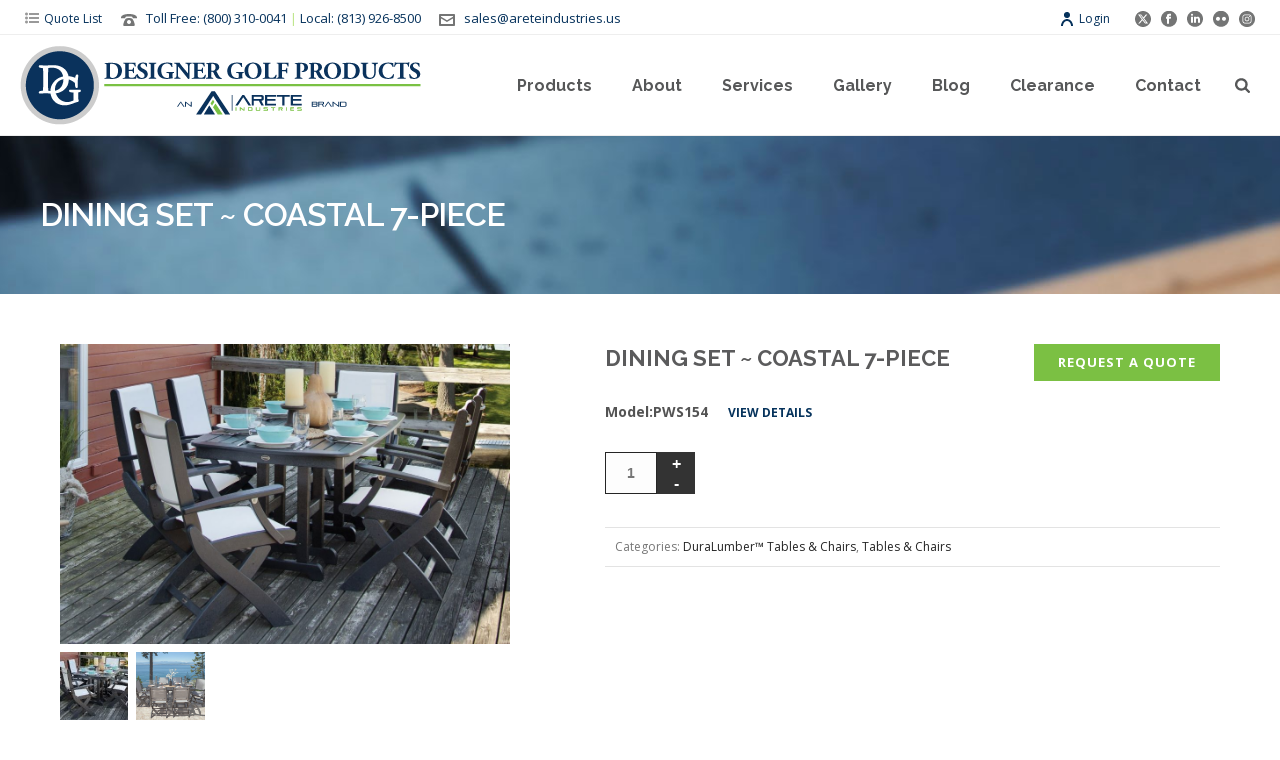

--- FILE ---
content_type: text/html; charset=UTF-8
request_url: https://designergolfcompany.com/product/dining-set-coastal-7-piece/
body_size: 24320
content:
<!DOCTYPE html>
<html lang="en-US" >
<head>
		<meta charset="UTF-8" /><meta name="viewport" content="width=device-width, initial-scale=1.0, minimum-scale=1.0, maximum-scale=1.0, user-scalable=0" /><meta http-equiv="X-UA-Compatible" content="IE=edge,chrome=1" /><meta name="format-detection" content="telephone=no"><script>var dvin_quotelist_count ='';var dvin_wcql_ajax_url = 'https://designergolfcompany.com/wp-admin/admin-ajax.php'; var dvin_quotelist_refresh_afteradd_url='/quote-list/'; var dvin_wcql_addons ='';var dvin_wcql_disable_insteadof_hide_button = 'true'</script><script type="text/javascript">var ajaxurl = "https://designergolfcompany.com/wp-admin/admin-ajax.php";</script><meta name='robots' content='index, follow, max-image-preview:large, max-snippet:-1, max-video-preview:-1' />

		<style id="critical-path-css" type="text/css">
			body,html{width:100%;height:100%;margin:0;padding:0}.page-preloader{top:0;left:0;z-index:999;position:fixed;height:100%;width:100%;text-align:center}.preloader-preview-area{animation-delay:-.2s;top:50%;-ms-transform:translateY(100%);transform:translateY(100%);margin-top:10px;max-height:calc(50% - 20px);opacity:1;width:100%;text-align:center;position:absolute}.preloader-logo{max-width:90%;top:50%;-ms-transform:translateY(-100%);transform:translateY(-100%);margin:-10px auto 0 auto;max-height:calc(50% - 20px);opacity:1;position:relative}.ball-pulse>div{width:15px;height:15px;border-radius:100%;margin:2px;animation-fill-mode:both;display:inline-block;animation:ball-pulse .75s infinite cubic-bezier(.2,.68,.18,1.08)}.ball-pulse>div:nth-child(1){animation-delay:-.36s}.ball-pulse>div:nth-child(2){animation-delay:-.24s}.ball-pulse>div:nth-child(3){animation-delay:-.12s}@keyframes ball-pulse{0%{transform:scale(1);opacity:1}45%{transform:scale(.1);opacity:.7}80%{transform:scale(1);opacity:1}}.ball-clip-rotate-pulse{position:relative;-ms-transform:translateY(-15px) translateX(-10px);transform:translateY(-15px) translateX(-10px);display:inline-block}.ball-clip-rotate-pulse>div{animation-fill-mode:both;position:absolute;top:0;left:0;border-radius:100%}.ball-clip-rotate-pulse>div:first-child{height:36px;width:36px;top:7px;left:-7px;animation:ball-clip-rotate-pulse-scale 1s 0s cubic-bezier(.09,.57,.49,.9) infinite}.ball-clip-rotate-pulse>div:last-child{position:absolute;width:50px;height:50px;left:-16px;top:-2px;background:0 0;border:2px solid;animation:ball-clip-rotate-pulse-rotate 1s 0s cubic-bezier(.09,.57,.49,.9) infinite;animation-duration:1s}@keyframes ball-clip-rotate-pulse-rotate{0%{transform:rotate(0) scale(1)}50%{transform:rotate(180deg) scale(.6)}100%{transform:rotate(360deg) scale(1)}}@keyframes ball-clip-rotate-pulse-scale{30%{transform:scale(.3)}100%{transform:scale(1)}}@keyframes square-spin{25%{transform:perspective(100px) rotateX(180deg) rotateY(0)}50%{transform:perspective(100px) rotateX(180deg) rotateY(180deg)}75%{transform:perspective(100px) rotateX(0) rotateY(180deg)}100%{transform:perspective(100px) rotateX(0) rotateY(0)}}.square-spin{display:inline-block}.square-spin>div{animation-fill-mode:both;width:50px;height:50px;animation:square-spin 3s 0s cubic-bezier(.09,.57,.49,.9) infinite}.cube-transition{position:relative;-ms-transform:translate(-25px,-25px);transform:translate(-25px,-25px);display:inline-block}.cube-transition>div{animation-fill-mode:both;width:15px;height:15px;position:absolute;top:-5px;left:-5px;animation:cube-transition 1.6s 0s infinite ease-in-out}.cube-transition>div:last-child{animation-delay:-.8s}@keyframes cube-transition{25%{transform:translateX(50px) scale(.5) rotate(-90deg)}50%{transform:translate(50px,50px) rotate(-180deg)}75%{transform:translateY(50px) scale(.5) rotate(-270deg)}100%{transform:rotate(-360deg)}}.ball-scale>div{border-radius:100%;margin:2px;animation-fill-mode:both;display:inline-block;height:60px;width:60px;animation:ball-scale 1s 0s ease-in-out infinite}@keyframes ball-scale{0%{transform:scale(0)}100%{transform:scale(1);opacity:0}}.line-scale>div{animation-fill-mode:both;display:inline-block;width:5px;height:50px;border-radius:2px;margin:2px}.line-scale>div:nth-child(1){animation:line-scale 1s -.5s infinite cubic-bezier(.2,.68,.18,1.08)}.line-scale>div:nth-child(2){animation:line-scale 1s -.4s infinite cubic-bezier(.2,.68,.18,1.08)}.line-scale>div:nth-child(3){animation:line-scale 1s -.3s infinite cubic-bezier(.2,.68,.18,1.08)}.line-scale>div:nth-child(4){animation:line-scale 1s -.2s infinite cubic-bezier(.2,.68,.18,1.08)}.line-scale>div:nth-child(5){animation:line-scale 1s -.1s infinite cubic-bezier(.2,.68,.18,1.08)}@keyframes line-scale{0%{transform:scaley(1)}50%{transform:scaley(.4)}100%{transform:scaley(1)}}.ball-scale-multiple{position:relative;-ms-transform:translateY(30px);transform:translateY(30px);display:inline-block}.ball-scale-multiple>div{border-radius:100%;animation-fill-mode:both;margin:2px;position:absolute;left:-30px;top:0;opacity:0;margin:0;width:50px;height:50px;animation:ball-scale-multiple 1s 0s linear infinite}.ball-scale-multiple>div:nth-child(2){animation-delay:-.2s}.ball-scale-multiple>div:nth-child(3){animation-delay:-.2s}@keyframes ball-scale-multiple{0%{transform:scale(0);opacity:0}5%{opacity:1}100%{transform:scale(1);opacity:0}}.ball-pulse-sync{display:inline-block}.ball-pulse-sync>div{width:15px;height:15px;border-radius:100%;margin:2px;animation-fill-mode:both;display:inline-block}.ball-pulse-sync>div:nth-child(1){animation:ball-pulse-sync .6s -.21s infinite ease-in-out}.ball-pulse-sync>div:nth-child(2){animation:ball-pulse-sync .6s -.14s infinite ease-in-out}.ball-pulse-sync>div:nth-child(3){animation:ball-pulse-sync .6s -70ms infinite ease-in-out}@keyframes ball-pulse-sync{33%{transform:translateY(10px)}66%{transform:translateY(-10px)}100%{transform:translateY(0)}}.transparent-circle{display:inline-block;border-top:.5em solid rgba(255,255,255,.2);border-right:.5em solid rgba(255,255,255,.2);border-bottom:.5em solid rgba(255,255,255,.2);border-left:.5em solid #fff;transform:translateZ(0);animation:transparent-circle 1.1s infinite linear;width:50px;height:50px;border-radius:50%}.transparent-circle:after{border-radius:50%;width:10em;height:10em}@keyframes transparent-circle{0%{transform:rotate(0)}100%{transform:rotate(360deg)}}.ball-spin-fade-loader{position:relative;top:-10px;left:-10px;display:inline-block}.ball-spin-fade-loader>div{width:15px;height:15px;border-radius:100%;margin:2px;animation-fill-mode:both;position:absolute;animation:ball-spin-fade-loader 1s infinite linear}.ball-spin-fade-loader>div:nth-child(1){top:25px;left:0;animation-delay:-.84s;-webkit-animation-delay:-.84s}.ball-spin-fade-loader>div:nth-child(2){top:17.05px;left:17.05px;animation-delay:-.72s;-webkit-animation-delay:-.72s}.ball-spin-fade-loader>div:nth-child(3){top:0;left:25px;animation-delay:-.6s;-webkit-animation-delay:-.6s}.ball-spin-fade-loader>div:nth-child(4){top:-17.05px;left:17.05px;animation-delay:-.48s;-webkit-animation-delay:-.48s}.ball-spin-fade-loader>div:nth-child(5){top:-25px;left:0;animation-delay:-.36s;-webkit-animation-delay:-.36s}.ball-spin-fade-loader>div:nth-child(6){top:-17.05px;left:-17.05px;animation-delay:-.24s;-webkit-animation-delay:-.24s}.ball-spin-fade-loader>div:nth-child(7){top:0;left:-25px;animation-delay:-.12s;-webkit-animation-delay:-.12s}.ball-spin-fade-loader>div:nth-child(8){top:17.05px;left:-17.05px;animation-delay:0s;-webkit-animation-delay:0s}@keyframes ball-spin-fade-loader{50%{opacity:.3;transform:scale(.4)}100%{opacity:1;transform:scale(1)}}		</style>

		
	<!-- This site is optimized with the Yoast SEO Premium plugin v26.6 (Yoast SEO v26.6) - https://yoast.com/wordpress/plugins/seo/ -->
	<title>Dining Set ~ Coastal 7-Piece - Designer Golf Products</title>
	<link rel="canonical" href="https://designergolfcompany.com/product/dining-set-coastal-7-piece/" />
	<meta property="og:locale" content="en_US" />
	<meta property="og:type" content="article" />
	<meta property="og:title" content="Dining Set ~ Coastal 7-Piece" />
	<meta property="og:description" content="Model:PWS154VIEW DETAILS  Learn More" />
	<meta property="og:url" content="https://designergolfcompany.com/product/dining-set-coastal-7-piece/" />
	<meta property="og:site_name" content="Designer Golf Products" />
	<meta property="article:publisher" content="https://www.facebook.com/DesignerGolfCo/" />
	<meta property="article:modified_time" content="2016-12-28T23:30:05+00:00" />
	<meta property="og:image" content="https://designergolfcompany.com/wp-content/uploads/2016/11/coastal-dining-set.jpg" />
	<meta property="og:image:width" content="1600" />
	<meta property="og:image:height" content="1067" />
	<meta property="og:image:type" content="image/jpeg" />
	<meta name="twitter:card" content="summary_large_image" />
	<meta name="twitter:site" content="@designergolf" />
	<script type="application/ld+json" class="yoast-schema-graph">{"@context":"https://schema.org","@graph":[{"@type":"WebPage","@id":"https://designergolfcompany.com/product/dining-set-coastal-7-piece/","url":"https://designergolfcompany.com/product/dining-set-coastal-7-piece/","name":"Dining Set ~ Coastal 7-Piece - Designer Golf Products","isPartOf":{"@id":"https://designergolfcompany.com/#website"},"primaryImageOfPage":{"@id":"https://designergolfcompany.com/product/dining-set-coastal-7-piece/#primaryimage"},"image":{"@id":"https://designergolfcompany.com/product/dining-set-coastal-7-piece/#primaryimage"},"thumbnailUrl":"https://designergolfcompany.com/wp-content/uploads/2016/11/coastal-dining-set.jpg","datePublished":"2016-11-29T19:26:02+00:00","dateModified":"2016-12-28T23:30:05+00:00","breadcrumb":{"@id":"https://designergolfcompany.com/product/dining-set-coastal-7-piece/#breadcrumb"},"inLanguage":"en-US","potentialAction":[{"@type":"ReadAction","target":["https://designergolfcompany.com/product/dining-set-coastal-7-piece/"]}]},{"@type":"ImageObject","inLanguage":"en-US","@id":"https://designergolfcompany.com/product/dining-set-coastal-7-piece/#primaryimage","url":"https://designergolfcompany.com/wp-content/uploads/2016/11/coastal-dining-set.jpg","contentUrl":"https://designergolfcompany.com/wp-content/uploads/2016/11/coastal-dining-set.jpg","width":1600,"height":1067,"caption":"coastal dining set"},{"@type":"BreadcrumbList","@id":"https://designergolfcompany.com/product/dining-set-coastal-7-piece/#breadcrumb","itemListElement":[{"@type":"ListItem","position":1,"name":"Home","item":"https://designergolfcompany.com/"},{"@type":"ListItem","position":2,"name":"Golf Course Products","item":"https://designergolfcompany.com/golf-course-products/"},{"@type":"ListItem","position":3,"name":"Dining Set ~ Coastal 7-Piece"}]},{"@type":"WebSite","@id":"https://designergolfcompany.com/#website","url":"https://designergolfcompany.com/","name":"Designer Golf Products","description":"Golf Course Signs, Markers, Furnishings &amp; Accessories","publisher":{"@id":"https://designergolfcompany.com/#organization"},"potentialAction":[{"@type":"SearchAction","target":{"@type":"EntryPoint","urlTemplate":"https://designergolfcompany.com/?s={search_term_string}"},"query-input":{"@type":"PropertyValueSpecification","valueRequired":true,"valueName":"search_term_string"}}],"inLanguage":"en-US"},{"@type":"Organization","@id":"https://designergolfcompany.com/#organization","name":"Designer Golf Products","url":"https://designergolfcompany.com/","logo":{"@type":"ImageObject","inLanguage":"en-US","@id":"https://designergolfcompany.com/#/schema/logo/image/","url":"https://designergolfcompany.com/wp-content/uploads/2016/10/dgp-logo-402x801x.png","contentUrl":"https://designergolfcompany.com/wp-content/uploads/2016/10/dgp-logo-402x801x.png","width":402,"height":80,"caption":"Designer Golf Products"},"image":{"@id":"https://designergolfcompany.com/#/schema/logo/image/"},"sameAs":["https://www.facebook.com/DesignerGolfCo/","https://x.com/designergolf","https://www.instagram.com/designergolf/","https://www.linkedin.com/company/designer-golf-company"]}]}</script>
	<!-- / Yoast SEO Premium plugin. -->


<link rel='dns-prefetch' href='//maxcdn.bootstrapcdn.com' />
<link rel="alternate" type="application/rss+xml" title="Designer Golf Products &raquo; Feed" href="https://designergolfcompany.com/feed/" />
<link rel="alternate" type="application/rss+xml" title="Designer Golf Products &raquo; Comments Feed" href="https://designergolfcompany.com/comments/feed/" />

<link rel="shortcut icon" href="https://designergolfcompany.com/wp-content/uploads/2016/10/faviicon.png"  />
<script type="text/javascript">window.abb = {};php = {};window.PHP = {};PHP.ajax = "https://designergolfcompany.com/wp-admin/admin-ajax.php";PHP.wp_p_id = "12475";var mk_header_parallax, mk_banner_parallax, mk_page_parallax, mk_footer_parallax, mk_body_parallax;var mk_images_dir = "https://designergolfcompany.com/wp-content/themes/jupiter/assets/images",mk_theme_js_path = "https://designergolfcompany.com/wp-content/themes/jupiter/assets/js",mk_theme_dir = "https://designergolfcompany.com/wp-content/themes/jupiter",mk_captcha_placeholder = "Enter Captcha",mk_captcha_invalid_txt = "Invalid. Try again.",mk_captcha_correct_txt = "Captcha correct.",mk_responsive_nav_width = 1200,mk_vertical_header_back = "Back",mk_vertical_header_anim = "1",mk_check_rtl = true,mk_grid_width = 1200,mk_ajax_search_option = "fullscreen_search",mk_preloader_bg_color = "#ffffff",mk_accent_color = "#7bc147",mk_go_to_top =  "true",mk_smooth_scroll =  "true",mk_show_background_video =  "true",mk_preloader_bar_color = "#7bc147",mk_preloader_logo = "https://designergolfcompany.com/wp-content/uploads/2016/10/dgp-preload.png";var mk_header_parallax = false,mk_banner_parallax = false,mk_footer_parallax = false,mk_body_parallax = false,mk_no_more_posts = "No More Posts",mk_typekit_id   = "",mk_google_fonts = ["Open Sans:100italic,200italic,300italic,400italic,500italic,600italic,700italic,800italic,900italic,100,200,300,400,500,600,700,800,900","Raleway:100italic,200italic,300italic,400italic,500italic,600italic,700italic,800italic,900italic,100,200,300,400,500,600,700,800,900"],mk_global_lazyload = true;</script><link rel="alternate" title="oEmbed (JSON)" type="application/json+oembed" href="https://designergolfcompany.com/wp-json/oembed/1.0/embed?url=https%3A%2F%2Fdesignergolfcompany.com%2Fproduct%2Fdining-set-coastal-7-piece%2F" />
<link rel="alternate" title="oEmbed (XML)" type="text/xml+oembed" href="https://designergolfcompany.com/wp-json/oembed/1.0/embed?url=https%3A%2F%2Fdesignergolfcompany.com%2Fproduct%2Fdining-set-coastal-7-piece%2F&#038;format=xml" />
<style id='wp-img-auto-sizes-contain-inline-css' type='text/css'>
img:is([sizes=auto i],[sizes^="auto," i]){contain-intrinsic-size:3000px 1500px}
/*# sourceURL=wp-img-auto-sizes-contain-inline-css */
</style>
<link rel='stylesheet' id='wp-block-library-css' href='https://designergolfcompany.com/wp-includes/css/dist/block-library/style.min.css' type='text/css' media='all' />
<link rel='stylesheet' id='wc-blocks-style-css' href='https://designergolfcompany.com/wp-content/plugins/woocommerce/assets/client/blocks/wc-blocks.css' type='text/css' media='all' />
<style id='global-styles-inline-css' type='text/css'>
:root{--wp--preset--aspect-ratio--square: 1;--wp--preset--aspect-ratio--4-3: 4/3;--wp--preset--aspect-ratio--3-4: 3/4;--wp--preset--aspect-ratio--3-2: 3/2;--wp--preset--aspect-ratio--2-3: 2/3;--wp--preset--aspect-ratio--16-9: 16/9;--wp--preset--aspect-ratio--9-16: 9/16;--wp--preset--color--black: #000000;--wp--preset--color--cyan-bluish-gray: #abb8c3;--wp--preset--color--white: #ffffff;--wp--preset--color--pale-pink: #f78da7;--wp--preset--color--vivid-red: #cf2e2e;--wp--preset--color--luminous-vivid-orange: #ff6900;--wp--preset--color--luminous-vivid-amber: #fcb900;--wp--preset--color--light-green-cyan: #7bdcb5;--wp--preset--color--vivid-green-cyan: #00d084;--wp--preset--color--pale-cyan-blue: #8ed1fc;--wp--preset--color--vivid-cyan-blue: #0693e3;--wp--preset--color--vivid-purple: #9b51e0;--wp--preset--gradient--vivid-cyan-blue-to-vivid-purple: linear-gradient(135deg,rgb(6,147,227) 0%,rgb(155,81,224) 100%);--wp--preset--gradient--light-green-cyan-to-vivid-green-cyan: linear-gradient(135deg,rgb(122,220,180) 0%,rgb(0,208,130) 100%);--wp--preset--gradient--luminous-vivid-amber-to-luminous-vivid-orange: linear-gradient(135deg,rgb(252,185,0) 0%,rgb(255,105,0) 100%);--wp--preset--gradient--luminous-vivid-orange-to-vivid-red: linear-gradient(135deg,rgb(255,105,0) 0%,rgb(207,46,46) 100%);--wp--preset--gradient--very-light-gray-to-cyan-bluish-gray: linear-gradient(135deg,rgb(238,238,238) 0%,rgb(169,184,195) 100%);--wp--preset--gradient--cool-to-warm-spectrum: linear-gradient(135deg,rgb(74,234,220) 0%,rgb(151,120,209) 20%,rgb(207,42,186) 40%,rgb(238,44,130) 60%,rgb(251,105,98) 80%,rgb(254,248,76) 100%);--wp--preset--gradient--blush-light-purple: linear-gradient(135deg,rgb(255,206,236) 0%,rgb(152,150,240) 100%);--wp--preset--gradient--blush-bordeaux: linear-gradient(135deg,rgb(254,205,165) 0%,rgb(254,45,45) 50%,rgb(107,0,62) 100%);--wp--preset--gradient--luminous-dusk: linear-gradient(135deg,rgb(255,203,112) 0%,rgb(199,81,192) 50%,rgb(65,88,208) 100%);--wp--preset--gradient--pale-ocean: linear-gradient(135deg,rgb(255,245,203) 0%,rgb(182,227,212) 50%,rgb(51,167,181) 100%);--wp--preset--gradient--electric-grass: linear-gradient(135deg,rgb(202,248,128) 0%,rgb(113,206,126) 100%);--wp--preset--gradient--midnight: linear-gradient(135deg,rgb(2,3,129) 0%,rgb(40,116,252) 100%);--wp--preset--font-size--small: 13px;--wp--preset--font-size--medium: 20px;--wp--preset--font-size--large: 36px;--wp--preset--font-size--x-large: 42px;--wp--preset--spacing--20: 0.44rem;--wp--preset--spacing--30: 0.67rem;--wp--preset--spacing--40: 1rem;--wp--preset--spacing--50: 1.5rem;--wp--preset--spacing--60: 2.25rem;--wp--preset--spacing--70: 3.38rem;--wp--preset--spacing--80: 5.06rem;--wp--preset--shadow--natural: 6px 6px 9px rgba(0, 0, 0, 0.2);--wp--preset--shadow--deep: 12px 12px 50px rgba(0, 0, 0, 0.4);--wp--preset--shadow--sharp: 6px 6px 0px rgba(0, 0, 0, 0.2);--wp--preset--shadow--outlined: 6px 6px 0px -3px rgb(255, 255, 255), 6px 6px rgb(0, 0, 0);--wp--preset--shadow--crisp: 6px 6px 0px rgb(0, 0, 0);}:where(.is-layout-flex){gap: 0.5em;}:where(.is-layout-grid){gap: 0.5em;}body .is-layout-flex{display: flex;}.is-layout-flex{flex-wrap: wrap;align-items: center;}.is-layout-flex > :is(*, div){margin: 0;}body .is-layout-grid{display: grid;}.is-layout-grid > :is(*, div){margin: 0;}:where(.wp-block-columns.is-layout-flex){gap: 2em;}:where(.wp-block-columns.is-layout-grid){gap: 2em;}:where(.wp-block-post-template.is-layout-flex){gap: 1.25em;}:where(.wp-block-post-template.is-layout-grid){gap: 1.25em;}.has-black-color{color: var(--wp--preset--color--black) !important;}.has-cyan-bluish-gray-color{color: var(--wp--preset--color--cyan-bluish-gray) !important;}.has-white-color{color: var(--wp--preset--color--white) !important;}.has-pale-pink-color{color: var(--wp--preset--color--pale-pink) !important;}.has-vivid-red-color{color: var(--wp--preset--color--vivid-red) !important;}.has-luminous-vivid-orange-color{color: var(--wp--preset--color--luminous-vivid-orange) !important;}.has-luminous-vivid-amber-color{color: var(--wp--preset--color--luminous-vivid-amber) !important;}.has-light-green-cyan-color{color: var(--wp--preset--color--light-green-cyan) !important;}.has-vivid-green-cyan-color{color: var(--wp--preset--color--vivid-green-cyan) !important;}.has-pale-cyan-blue-color{color: var(--wp--preset--color--pale-cyan-blue) !important;}.has-vivid-cyan-blue-color{color: var(--wp--preset--color--vivid-cyan-blue) !important;}.has-vivid-purple-color{color: var(--wp--preset--color--vivid-purple) !important;}.has-black-background-color{background-color: var(--wp--preset--color--black) !important;}.has-cyan-bluish-gray-background-color{background-color: var(--wp--preset--color--cyan-bluish-gray) !important;}.has-white-background-color{background-color: var(--wp--preset--color--white) !important;}.has-pale-pink-background-color{background-color: var(--wp--preset--color--pale-pink) !important;}.has-vivid-red-background-color{background-color: var(--wp--preset--color--vivid-red) !important;}.has-luminous-vivid-orange-background-color{background-color: var(--wp--preset--color--luminous-vivid-orange) !important;}.has-luminous-vivid-amber-background-color{background-color: var(--wp--preset--color--luminous-vivid-amber) !important;}.has-light-green-cyan-background-color{background-color: var(--wp--preset--color--light-green-cyan) !important;}.has-vivid-green-cyan-background-color{background-color: var(--wp--preset--color--vivid-green-cyan) !important;}.has-pale-cyan-blue-background-color{background-color: var(--wp--preset--color--pale-cyan-blue) !important;}.has-vivid-cyan-blue-background-color{background-color: var(--wp--preset--color--vivid-cyan-blue) !important;}.has-vivid-purple-background-color{background-color: var(--wp--preset--color--vivid-purple) !important;}.has-black-border-color{border-color: var(--wp--preset--color--black) !important;}.has-cyan-bluish-gray-border-color{border-color: var(--wp--preset--color--cyan-bluish-gray) !important;}.has-white-border-color{border-color: var(--wp--preset--color--white) !important;}.has-pale-pink-border-color{border-color: var(--wp--preset--color--pale-pink) !important;}.has-vivid-red-border-color{border-color: var(--wp--preset--color--vivid-red) !important;}.has-luminous-vivid-orange-border-color{border-color: var(--wp--preset--color--luminous-vivid-orange) !important;}.has-luminous-vivid-amber-border-color{border-color: var(--wp--preset--color--luminous-vivid-amber) !important;}.has-light-green-cyan-border-color{border-color: var(--wp--preset--color--light-green-cyan) !important;}.has-vivid-green-cyan-border-color{border-color: var(--wp--preset--color--vivid-green-cyan) !important;}.has-pale-cyan-blue-border-color{border-color: var(--wp--preset--color--pale-cyan-blue) !important;}.has-vivid-cyan-blue-border-color{border-color: var(--wp--preset--color--vivid-cyan-blue) !important;}.has-vivid-purple-border-color{border-color: var(--wp--preset--color--vivid-purple) !important;}.has-vivid-cyan-blue-to-vivid-purple-gradient-background{background: var(--wp--preset--gradient--vivid-cyan-blue-to-vivid-purple) !important;}.has-light-green-cyan-to-vivid-green-cyan-gradient-background{background: var(--wp--preset--gradient--light-green-cyan-to-vivid-green-cyan) !important;}.has-luminous-vivid-amber-to-luminous-vivid-orange-gradient-background{background: var(--wp--preset--gradient--luminous-vivid-amber-to-luminous-vivid-orange) !important;}.has-luminous-vivid-orange-to-vivid-red-gradient-background{background: var(--wp--preset--gradient--luminous-vivid-orange-to-vivid-red) !important;}.has-very-light-gray-to-cyan-bluish-gray-gradient-background{background: var(--wp--preset--gradient--very-light-gray-to-cyan-bluish-gray) !important;}.has-cool-to-warm-spectrum-gradient-background{background: var(--wp--preset--gradient--cool-to-warm-spectrum) !important;}.has-blush-light-purple-gradient-background{background: var(--wp--preset--gradient--blush-light-purple) !important;}.has-blush-bordeaux-gradient-background{background: var(--wp--preset--gradient--blush-bordeaux) !important;}.has-luminous-dusk-gradient-background{background: var(--wp--preset--gradient--luminous-dusk) !important;}.has-pale-ocean-gradient-background{background: var(--wp--preset--gradient--pale-ocean) !important;}.has-electric-grass-gradient-background{background: var(--wp--preset--gradient--electric-grass) !important;}.has-midnight-gradient-background{background: var(--wp--preset--gradient--midnight) !important;}.has-small-font-size{font-size: var(--wp--preset--font-size--small) !important;}.has-medium-font-size{font-size: var(--wp--preset--font-size--medium) !important;}.has-large-font-size{font-size: var(--wp--preset--font-size--large) !important;}.has-x-large-font-size{font-size: var(--wp--preset--font-size--x-large) !important;}
/*# sourceURL=global-styles-inline-css */
</style>

<style id='classic-theme-styles-inline-css' type='text/css'>
/*! This file is auto-generated */
.wp-block-button__link{color:#fff;background-color:#32373c;border-radius:9999px;box-shadow:none;text-decoration:none;padding:calc(.667em + 2px) calc(1.333em + 2px);font-size:1.125em}.wp-block-file__button{background:#32373c;color:#fff;text-decoration:none}
/*# sourceURL=/wp-includes/css/classic-themes.min.css */
</style>
<link rel='stylesheet' id='dvin-wcql-stylesheet-css' href='https://designergolfcompany.com/wp-content/plugins/dvin-wcql/css/styles.css' type='text/css' media='all' />
<link rel='stylesheet' id='dvin-wcql-custom_stylesheet-css' href='https://designergolfcompany.com/wp-content/plugins/dvin-wcql/css/custom_styles.css' type='text/css' media='all' />
<link rel='stylesheet' id='dashicons-css' href='https://designergolfcompany.com/wp-includes/css/dashicons.min.css' type='text/css' media='all' />
<link rel='stylesheet' id='photoswipe-css' href='https://designergolfcompany.com/wp-content/plugins/woocommerce/assets/css/photoswipe/photoswipe.min.css' type='text/css' media='all' />
<link rel='stylesheet' id='photoswipe-default-skin-css' href='https://designergolfcompany.com/wp-content/plugins/woocommerce/assets/css/photoswipe/default-skin/default-skin.min.css' type='text/css' media='all' />
<link rel='stylesheet' id='woocommerce-override-css' href='https://designergolfcompany.com/wp-content/themes/jupiter/assets/stylesheet/plugins/min/woocommerce.css' type='text/css' media='all' />
<style id='woocommerce-inline-inline-css' type='text/css'>
.woocommerce form .form-row .required { visibility: visible; }
/*# sourceURL=woocommerce-inline-inline-css */
</style>
<link rel='stylesheet' id='extendify-utility-styles-css' href='https://designergolfcompany.com/wp-content/plugins/extendify/public/build/utility-minimum.css' type='text/css' media='all' />
<link rel='stylesheet' id='swatches-and-photos-css' href='https://designergolfcompany.com/wp-content/plugins/woocommerce-variation-swatches-and-photos/assets/css/swatches-and-photos.css' type='text/css' media='all' />
<link rel='stylesheet' id='wpb-fa-css' href='https://maxcdn.bootstrapcdn.com/font-awesome/4.4.0/css/font-awesome.min.css' type='text/css' media='all' />
<link rel='stylesheet' id='theme-styles-css' href='https://designergolfcompany.com/wp-content/themes/jupiter/assets/stylesheet/min/full-styles.6.12.3.css' type='text/css' media='all' />
<style id='theme-styles-inline-css' type='text/css'>

			#wpadminbar {
				-webkit-backface-visibility: hidden;
				backface-visibility: hidden;
				-webkit-perspective: 1000;
				-ms-perspective: 1000;
				perspective: 1000;
				-webkit-transform: translateZ(0px);
				-ms-transform: translateZ(0px);
				transform: translateZ(0px);
			}
			@media screen and (max-width: 600px) {
				#wpadminbar {
					position: fixed !important;
				}
			}
		
body { transform:unset;background-color:#fff; } .hb-custom-header #mk-page-introduce, .mk-header { transform:unset;background-color:#f7f7f7;background-size:cover;-webkit-background-size:cover;-moz-background-size:cover; } .hb-custom-header > div, .mk-header-bg { transform:unset;background-color:#fff; } .mk-classic-nav-bg { transform:unset;background-color:#fff; } .master-holder-bg { transform:unset;background-color:#fff; } #mk-footer { transform:unset;background-color:#06335c; } #mk-boxed-layout { -webkit-box-shadow:0 0 0px rgba(0, 0, 0, 0); -moz-box-shadow:0 0 0px rgba(0, 0, 0, 0); box-shadow:0 0 0px rgba(0, 0, 0, 0); } .mk-news-tab .mk-tabs-tabs .is-active a, .mk-fancy-title.pattern-style span, .mk-fancy-title.pattern-style.color-gradient span:after, .page-bg-color { background-color:#fff; } .page-title { font-size:48px; color:#ffffff; text-transform:uppercase; font-weight:600; letter-spacing:-1px; } .page-subtitle { font-size:14px; line-height:100%; color:#ffffff; font-size:14px; text-transform:none; } .header-style-1 .mk-header-padding-wrapper, .header-style-2 .mk-header-padding-wrapper, .header-style-3 .mk-header-padding-wrapper { padding-top:136px; } .mk-process-steps[max-width~="950px"] ul::before { display:none !important; } .mk-process-steps[max-width~="950px"] li { margin-bottom:30px !important; width:100% !important; text-align:center; } .mk-event-countdown-ul[max-width~="750px"] li { width:90%; display:block; margin:0 auto 15px; } body { font-family:Open Sans } h1, h2, h3, h4, h5, h6, .main-navigation-ul, .mk-vm-menuwrapper { font-family:Raleway } @font-face { font-family:'star'; src:url('https://designergolfcompany.com/wp-content/themes/jupiter/assets/stylesheet/fonts/star/font.eot'); src:url('https://designergolfcompany.com/wp-content/themes/jupiter/assets/stylesheet/fonts/star/font.eot?#iefix') format('embedded-opentype'), url('https://designergolfcompany.com/wp-content/themes/jupiter/assets/stylesheet/fonts/star/font.woff') format('woff'), url('https://designergolfcompany.com/wp-content/themes/jupiter/assets/stylesheet/fonts/star/font.ttf') format('truetype'), url('https://designergolfcompany.com/wp-content/themes/jupiter/assets/stylesheet/fonts/star/font.svg#star') format('svg'); font-weight:normal; font-style:normal; } @font-face { font-family:'WooCommerce'; src:url('https://designergolfcompany.com/wp-content/themes/jupiter/assets/stylesheet/fonts/woocommerce/font.eot'); src:url('https://designergolfcompany.com/wp-content/themes/jupiter/assets/stylesheet/fonts/woocommerce/font.eot?#iefix') format('embedded-opentype'), url('https://designergolfcompany.com/wp-content/themes/jupiter/assets/stylesheet/fonts/woocommerce/font.woff') format('woff'), url('https://designergolfcompany.com/wp-content/themes/jupiter/assets/stylesheet/fonts/woocommerce/font.ttf') format('truetype'), url('https://designergolfcompany.com/wp-content/themes/jupiter/assets/stylesheet/fonts/woocommerce/font.svg#WooCommerce') format('svg'); font-weight:normal; font-style:normal; }.bigger-font-size p, .bigger-font-size { font-size:16px; line-height:27px; color:#777; } .cmk-center-align { text-align:center; } .topLinks { margin-right:-61px;} .topLinks a:hover { color:#ffd34b !important;} .landing-but a { font-weight:normal; letter-spacing:0px;font-size:16px} .landing-but-purp a { font-weight:normal; letter-spacing:0px;font-size:16px} .topLinks2 a:hover { color:#ffd34b !important;} @media handheld, only screen and (max-width:1200px) { .make-columns-full-1000 .vc_col-sm-4{ width:100% !important } } @media handheld, only screen and (max-width:861px) { .mk-product.style-default .mk-product-details, .mk-product.style-default .mk-product-image { width:100% !important; } } .woocommerce .mk-product-holder {margin-right:10px;} .woocommerce-page div.product .product_title {font-size:20px;} .woocommerce-page div.product div.images img {max-width:450px;} .page-title {font-size:32px;} .woocommerce-product-gallery {max-width:450px;}
/*# sourceURL=theme-styles-inline-css */
</style>
<link rel='stylesheet' id='mkhb-render-css' href='https://designergolfcompany.com/wp-content/themes/jupiter/header-builder/includes/assets/css/mkhb-render.css' type='text/css' media='all' />
<link rel='stylesheet' id='mkhb-row-css' href='https://designergolfcompany.com/wp-content/themes/jupiter/header-builder/includes/assets/css/mkhb-row.css' type='text/css' media='all' />
<link rel='stylesheet' id='mkhb-column-css' href='https://designergolfcompany.com/wp-content/themes/jupiter/header-builder/includes/assets/css/mkhb-column.css' type='text/css' media='all' />
<link rel='stylesheet' id='theme-options-css' href='https://designergolfcompany.com/wp-content/uploads/mk_assets/theme-options-production-1767566896.css' type='text/css' media='all' />
<link rel='stylesheet' id='jupiter-donut-shortcodes-css' href='https://designergolfcompany.com/wp-content/plugins/jupiter-donut/assets/css/shortcodes-styles.min.css' type='text/css' media='all' />
<link rel='stylesheet' id='mk-style-css' href='https://designergolfcompany.com/wp-content/themes/designer-golf/style.css' type='text/css' media='all' />
<script type="text/javascript" data-noptimize='' data-no-minify='' src="https://designergolfcompany.com/wp-content/themes/jupiter/assets/js/plugins/wp-enqueue/min/webfontloader.js" id="mk-webfontloader-js"></script>
<script type="text/javascript" id="mk-webfontloader-js-after">
/* <![CDATA[ */
WebFontConfig = {
	timeout: 2000
}

if ( mk_typekit_id.length > 0 ) {
	WebFontConfig.typekit = {
		id: mk_typekit_id
	}
}

if ( mk_google_fonts.length > 0 ) {
	WebFontConfig.google = {
		families:  mk_google_fonts
	}
}

if ( (mk_google_fonts.length > 0 || mk_typekit_id.length > 0) && navigator.userAgent.indexOf("Speed Insights") == -1) {
	WebFont.load( WebFontConfig );
}
		
//# sourceURL=mk-webfontloader-js-after
/* ]]> */
</script>
<script type="text/javascript" src="https://designergolfcompany.com/wp-includes/js/jquery/jquery.min.js" id="jquery-core-js"></script>
<script type="text/javascript" src="https://designergolfcompany.com/wp-includes/js/jquery/jquery-migrate.min.js" id="jquery-migrate-js"></script>
<script type="text/javascript" src="https://designergolfcompany.com/wp-content/plugins/dvin-wcql/js/dvin_wcql.js" id="dvin-wcql-js-js"></script>
<script type="text/javascript" src="//designergolfcompany.com/wp-content/plugins/revslider/sr6/assets/js/rbtools.min.js" async id="tp-tools-js"></script>
<script type="text/javascript" src="//designergolfcompany.com/wp-content/plugins/revslider/sr6/assets/js/rs6.min.js" async id="revmin-js"></script>
<script type="text/javascript" src="https://designergolfcompany.com/wp-content/plugins/woocommerce/assets/js/jquery-blockui/jquery.blockUI.min.js" id="wc-jquery-blockui-js" data-wp-strategy="defer"></script>
<script type="text/javascript" id="wc-add-to-cart-js-extra">
/* <![CDATA[ */
var wc_add_to_cart_params = {"ajax_url":"/wp-admin/admin-ajax.php","wc_ajax_url":"/?wc-ajax=%%endpoint%%","i18n_view_cart":"View cart","cart_url":"https://designergolfcompany.com/cart/","is_cart":"","cart_redirect_after_add":"no"};
//# sourceURL=wc-add-to-cart-js-extra
/* ]]> */
</script>
<script type="text/javascript" src="https://designergolfcompany.com/wp-content/plugins/woocommerce/assets/js/frontend/add-to-cart.min.js" id="wc-add-to-cart-js" data-wp-strategy="defer"></script>
<script type="text/javascript" src="https://designergolfcompany.com/wp-content/plugins/woocommerce/assets/js/zoom/jquery.zoom.min.js" id="wc-zoom-js" defer="defer" data-wp-strategy="defer"></script>
<script type="text/javascript" src="https://designergolfcompany.com/wp-content/plugins/woocommerce/assets/js/flexslider/jquery.flexslider.min.js" id="wc-flexslider-js" defer="defer" data-wp-strategy="defer"></script>
<script type="text/javascript" src="https://designergolfcompany.com/wp-content/plugins/woocommerce/assets/js/photoswipe/photoswipe.min.js" id="wc-photoswipe-js" defer="defer" data-wp-strategy="defer"></script>
<script type="text/javascript" src="https://designergolfcompany.com/wp-content/plugins/woocommerce/assets/js/photoswipe/photoswipe-ui-default.min.js" id="wc-photoswipe-ui-default-js" defer="defer" data-wp-strategy="defer"></script>
<script type="text/javascript" id="wc-single-product-js-extra">
/* <![CDATA[ */
var wc_single_product_params = {"i18n_required_rating_text":"Please select a rating","i18n_rating_options":["1 of 5 stars","2 of 5 stars","3 of 5 stars","4 of 5 stars","5 of 5 stars"],"i18n_product_gallery_trigger_text":"View full-screen image gallery","review_rating_required":"yes","flexslider":{"rtl":false,"animation":"slide","smoothHeight":true,"directionNav":false,"controlNav":"thumbnails","slideshow":false,"animationSpeed":500,"animationLoop":false,"allowOneSlide":false},"zoom_enabled":"1","zoom_options":[],"photoswipe_enabled":"1","photoswipe_options":{"shareEl":false,"closeOnScroll":false,"history":false,"hideAnimationDuration":0,"showAnimationDuration":0},"flexslider_enabled":"1"};
//# sourceURL=wc-single-product-js-extra
/* ]]> */
</script>
<script type="text/javascript" src="https://designergolfcompany.com/wp-content/plugins/woocommerce/assets/js/frontend/single-product.min.js" id="wc-single-product-js" defer="defer" data-wp-strategy="defer"></script>
<script type="text/javascript" src="https://designergolfcompany.com/wp-content/plugins/woocommerce/assets/js/js-cookie/js.cookie.min.js" id="wc-js-cookie-js" defer="defer" data-wp-strategy="defer"></script>
<script type="text/javascript" id="woocommerce-js-extra">
/* <![CDATA[ */
var woocommerce_params = {"ajax_url":"/wp-admin/admin-ajax.php","wc_ajax_url":"/?wc-ajax=%%endpoint%%","i18n_password_show":"Show password","i18n_password_hide":"Hide password"};
//# sourceURL=woocommerce-js-extra
/* ]]> */
</script>
<script type="text/javascript" src="https://designergolfcompany.com/wp-content/plugins/woocommerce/assets/js/frontend/woocommerce.min.js" id="woocommerce-js" defer="defer" data-wp-strategy="defer"></script>
<script type="text/javascript" src="https://designergolfcompany.com/wp-content/plugins/js_composer_theme/assets/js/vendors/woocommerce-add-to-cart.js" id="vc_woocommerce-add-to-cart-js-js"></script>
<script type="text/javascript" src="https://designergolfcompany.com/wp-content/themes/jupiter/framework/includes/woocommerce-quantity-increment/assets/js/wc-quantity-increment.min.js" id="wcqi-js-js"></script>
<script type="text/javascript" src="https://designergolfcompany.com/wp-content/themes/jupiter/framework/includes/woocommerce-quantity-increment/assets/js/lib/number-polyfill.min.js" id="wcqi-number-polyfill-js"></script>
<script></script><link rel="https://api.w.org/" href="https://designergolfcompany.com/wp-json/" /><link rel="alternate" title="JSON" type="application/json" href="https://designergolfcompany.com/wp-json/wp/v2/product/12475" /><link rel="EditURI" type="application/rsd+xml" title="RSD" href="https://designergolfcompany.com/xmlrpc.php?rsd" />
<link rel='shortlink' href='https://designergolfcompany.com/?p=12475' />
<script type="text/javascript" src="https://www.companyinnovation-24.com/js/802169.js" ></script>

<noscript><img src="https://www.companyinnovation-24.com/802169.png" style="display:none;" /></noscript><meta name="generator" content="Redux 4.5.9" /><meta itemprop="author" content="John Glenzer" /><meta itemprop="datePublished" content="November 29, 2016" /><meta itemprop="dateModified" content="December 28, 2016" /><meta itemprop="publisher" content="Designer Golf Products" /><script> var isTest = false; </script>	<noscript><style>.woocommerce-product-gallery{ opacity: 1 !important; }</style></noscript>
	<style type="text/css">.recentcomments a{display:inline !important;padding:0 !important;margin:0 !important;}</style><meta name="generator" content="Powered by WPBakery Page Builder - drag and drop page builder for WordPress."/>
<meta name="generator" content="Powered by Slider Revolution 6.7.40 - responsive, Mobile-Friendly Slider Plugin for WordPress with comfortable drag and drop interface." />
<!-- Google Tag Manager -->
<script>(function(w,d,s,l,i){w[l]=w[l]||[];w[l].push({'gtm.start':
new Date().getTime(),event:'gtm.js'});var f=d.getElementsByTagName(s)[0],
j=d.createElement(s),dl=l!='dataLayer'?'&l='+l:'';j.async=true;j.src=
'https://www.googletagmanager.com/gtm.js?id='+i+dl;f.parentNode.insertBefore(j,f);
})(window,document,'script','dataLayer','GTM-NFV7TZ6');</script>
<!-- End Google Tag Manager --><script>function setREVStartSize(e){
			//window.requestAnimationFrame(function() {
				window.RSIW = window.RSIW===undefined ? window.innerWidth : window.RSIW;
				window.RSIH = window.RSIH===undefined ? window.innerHeight : window.RSIH;
				try {
					var pw = document.getElementById(e.c).parentNode.offsetWidth,
						newh;
					pw = pw===0 || isNaN(pw) || (e.l=="fullwidth" || e.layout=="fullwidth") ? window.RSIW : pw;
					e.tabw = e.tabw===undefined ? 0 : parseInt(e.tabw);
					e.thumbw = e.thumbw===undefined ? 0 : parseInt(e.thumbw);
					e.tabh = e.tabh===undefined ? 0 : parseInt(e.tabh);
					e.thumbh = e.thumbh===undefined ? 0 : parseInt(e.thumbh);
					e.tabhide = e.tabhide===undefined ? 0 : parseInt(e.tabhide);
					e.thumbhide = e.thumbhide===undefined ? 0 : parseInt(e.thumbhide);
					e.mh = e.mh===undefined || e.mh=="" || e.mh==="auto" ? 0 : parseInt(e.mh,0);
					if(e.layout==="fullscreen" || e.l==="fullscreen")
						newh = Math.max(e.mh,window.RSIH);
					else{
						e.gw = Array.isArray(e.gw) ? e.gw : [e.gw];
						for (var i in e.rl) if (e.gw[i]===undefined || e.gw[i]===0) e.gw[i] = e.gw[i-1];
						e.gh = e.el===undefined || e.el==="" || (Array.isArray(e.el) && e.el.length==0)? e.gh : e.el;
						e.gh = Array.isArray(e.gh) ? e.gh : [e.gh];
						for (var i in e.rl) if (e.gh[i]===undefined || e.gh[i]===0) e.gh[i] = e.gh[i-1];
											
						var nl = new Array(e.rl.length),
							ix = 0,
							sl;
						e.tabw = e.tabhide>=pw ? 0 : e.tabw;
						e.thumbw = e.thumbhide>=pw ? 0 : e.thumbw;
						e.tabh = e.tabhide>=pw ? 0 : e.tabh;
						e.thumbh = e.thumbhide>=pw ? 0 : e.thumbh;
						for (var i in e.rl) nl[i] = e.rl[i]<window.RSIW ? 0 : e.rl[i];
						sl = nl[0];
						for (var i in nl) if (sl>nl[i] && nl[i]>0) { sl = nl[i]; ix=i;}
						var m = pw>(e.gw[ix]+e.tabw+e.thumbw) ? 1 : (pw-(e.tabw+e.thumbw)) / (e.gw[ix]);
						newh =  (e.gh[ix] * m) + (e.tabh + e.thumbh);
					}
					var el = document.getElementById(e.c);
					if (el!==null && el) el.style.height = newh+"px";
					el = document.getElementById(e.c+"_wrapper");
					if (el!==null && el) {
						el.style.height = newh+"px";
						el.style.display = "block";
					}
				} catch(e){
					console.log("Failure at Presize of Slider:" + e)
				}
			//});
		  };</script>
<meta name="generator" content="Designer Golf Products Theme 1.0" /><noscript><style> .wpb_animate_when_almost_visible { opacity: 1; }</style></noscript>	<link rel='stylesheet' id='rs-plugin-settings-css' href='//designergolfcompany.com/wp-content/plugins/revslider/sr6/assets/css/rs6.css' type='text/css' media='all' />
<style id='rs-plugin-settings-inline-css' type='text/css'>
#rs-demo-id {}
/*# sourceURL=rs-plugin-settings-inline-css */
</style>
</head>

<body class="wp-singular product-template-default single single-product postid-12475 wp-theme-jupiter wp-child-theme-designer-golf theme-jupiter woocommerce woocommerce-page woocommerce-no-js wpb-js-composer js-comp-ver-8.7.2.1 vc_responsive" itemscope="itemscope" itemtype="https://schema.org/WebPage"  data-adminbar="">
<!-- Google Tag Manager (noscript) -->
<noscript><iframe src="https://www.googletagmanager.com/ns.html?id=GTM-NFV7TZ6"
height="0" width="0" style="display:none;visibility:hidden"></iframe></noscript>
<!-- End Google Tag Manager (noscript) -->
	<div class="mk-body-loader-overlay page-preloader" style="background-color:#ffffff;"><img alt="Designer Golf Products" class="preloader-logo" src="https://designergolfcompany.com/wp-content/uploads/2016/10/dgp-preload.png" width="80" height="80" > <div class="preloader-preview-area">  <div class="ball-pulse">
                            <div style="background-color: #c7c7c7"></div>
                            <div style="background-color: #c7c7c7"></div>
                            <div style="background-color: #c7c7c7"></div>
                        </div>  </div></div>
	<!-- Target for scroll anchors to achieve native browser bahaviour + possible enhancements like smooth scrolling -->
	<div id="top-of-page"></div>

		<div id="mk-boxed-layout">

			<div id="mk-theme-container" >

				 
    <header data-height='100'
                data-sticky-height='60'
                data-responsive-height='90'
                data-transparent-skin=''
                data-header-style='1'
                data-sticky-style='slide'
                data-sticky-offset='25%' id="mk-header-1" class="mk-header header-style-1 header-align-left  toolbar-true menu-hover-5 sticky-style-slide mk-background-stretch full-header " role="banner" itemscope="itemscope" itemtype="https://schema.org/WPHeader" >
                    <div class="mk-header-holder">
                                
<div class="mk-header-toolbar">

	
		<div class="mk-header-toolbar-holder">

		<nav class="mk-toolbar-navigation"><ul id="menu-quote-list" class="menu"><li id="menu-item-10257" class="menu-item menu-item-type-post_type menu-item-object-page"><a href="https://designergolfcompany.com/quote-list/"><span class="meni-item-text">Quote List</span></a></li>
</ul></nav>
	<span class="header-toolbar-contact">
		<svg  class="mk-svg-icon" data-name="mk-moon-phone-3" data-cacheid="icon-69705c0e9c04c" style=" height:16px; width: 16px; "  xmlns="http://www.w3.org/2000/svg" viewBox="0 0 512 512"><path d="M457.153 103.648c53.267 30.284 54.847 62.709 54.849 85.349v3.397c0 5.182-4.469 9.418-9.928 9.418h-120.146c-5.459 0-9.928-4.236-9.928-9.418v-11.453c0-28.605-27.355-33.175-42.449-35.605-15.096-2.426-52.617-4.777-73.48-4.777h-.14300000000000002c-20.862 0-58.387 2.35-73.48 4.777-15.093 2.427-42.449 6.998-42.449 35.605v11.453c0 5.182-4.469 9.418-9.926 9.418h-120.146c-5.457 0-9.926-4.236-9.926-9.418v-3.397c0-22.64 1.58-55.065 54.847-85.349 63.35-36.01 153.929-39.648 201.08-39.648l.077.078.066-.078c47.152 0 137.732 3.634 201.082 39.648zm-201.152 88.352c-28.374 0-87.443 2.126-117.456 38.519-30.022 36.383-105.09 217.481-38.147 217.481h311.201c66.945 0-8.125-181.098-38.137-217.481-30.018-36.393-89.1-38.519-117.461-38.519zm-.001 192c-35.346 0-64-28.653-64-64s28.654-64 64-64c35.347 0 64 28.653 64 64s-28.653 64-64 64z"/></svg>		<a href="tel:TollFree:(800)310-0041<span>|</span>Local:(813)926-8500">Toll Free: (800) 310-0041  <span>|</span>  Local: (813) 926-8500</a>
	</span>


    <span class="header-toolbar-contact">
    	<svg  class="mk-svg-icon" data-name="mk-moon-envelop" data-cacheid="icon-69705c0e9c34e" style=" height:16px; width: 16px; "  xmlns="http://www.w3.org/2000/svg" viewBox="0 0 512 512"><path d="M480 64h-448c-17.6 0-32 14.4-32 32v320c0 17.6 14.4 32 32 32h448c17.6 0 32-14.4 32-32v-320c0-17.6-14.4-32-32-32zm-32 64v23l-192 113.143-192-113.143v-23h384zm-384 256v-177.286l192 113.143 192-113.143v177.286h-384z"/></svg>    	<a href="mailto:&#115;a&#108;&#101;&#115;&#64;&#97;re&#116;ein&#100;&#117;&#115;tr&#105;&#101;&#115;&#46;&#117;&#115;">&#115;a&#108;es&#64;ar&#101;&#116;e&#105;&#110;du&#115;&#116;ri&#101;&#115;&#46;&#117;s</a>
    </span>

<div class="mk-header-social toolbar-section"><ul><li><a class="twitter-hover " target="_blank" rel="noreferrer noopener" href="https://twitter.com/designergolf"><?xml version="1.0" encoding="utf-8"?>
<!-- Generator: Adobe Illustrator 28.1.0, SVG Export Plug-In . SVG Version: 6.00 Build 0)  -->
<svg  class="mk-svg-icon" data-name="mk-jupiter-icon-twitter" data-cacheid="icon-69705c0e9c553" style=" height:16px; width: px; "  version="1.1" id="Layer_1" xmlns="http://www.w3.org/2000/svg" xmlns:xlink="http://www.w3.org/1999/xlink" x="0px" y="0px"
	 viewBox="0 0 16 16" style="enable-background:new 0 0 16 16;" xml:space="preserve">
<path d="M4.9,4.4l5.5,7.1h0.8L5.8,4.4H4.9z M8,0C3.6,0,0,3.6,0,8s3.6,8,8,8s8-3.6,8-8S12.4,0,8,0z M9.9,12.4L7.5,9.3l-2.7,3.1H3.3
	l3.5-4L3.1,3.6h3.1l2.1,2.8l2.5-2.8h1.5L9.1,7.3l3.9,5.1H9.9z"/>
</svg>
</i></a></li><li><a class="facebook-hover " target="_blank" rel="noreferrer noopener" href="https://www.facebook.com/DesignerGolfCo"><svg  class="mk-svg-icon" data-name="mk-jupiter-icon-facebook" data-cacheid="icon-69705c0e9c63c" style=" height:16px; width: 16px; "  xmlns="http://www.w3.org/2000/svg" viewBox="0 0 512 512"><path d="M256-6.4c-141.385 0-256 114.615-256 256s114.615 256 256 256 256-114.615 256-256-114.615-256-256-256zm64.057 159.299h-49.041c-7.42 0-14.918 7.452-14.918 12.99v19.487h63.723c-2.081 28.41-6.407 64.679-6.407 64.679h-57.566v159.545h-63.929v-159.545h-32.756v-64.474h32.756v-33.53c0-8.098-1.706-62.336 70.46-62.336h57.678v63.183z"/></svg></i></a></li><li><a class="linkedin-hover " target="_blank" rel="noreferrer noopener" href="https://www.linkedin.com/company/designer-golf-company?trk=tabs_biz_home"><svg  class="mk-svg-icon" data-name="mk-jupiter-icon-linkedin" data-cacheid="icon-69705c0e9c727" style=" height:16px; width: 16px; "  xmlns="http://www.w3.org/2000/svg" viewBox="0 0 512 512"><path d="M256-6.4c-141.385 0-256 114.615-256 256s114.615 256 256 256 256-114.615 256-256-114.615-256-256-256zm-96.612 95.448c19.722 0 31.845 13.952 32.215 32.284 0 17.943-12.492 32.311-32.592 32.311h-.389c-19.308 0-31.842-14.368-31.842-32.311 0-18.332 12.897-32.284 32.609-32.284zm32.685 288.552h-64.073v-192h64.073v192zm223.927-.089h-63.77v-97.087c0-27.506-11.119-46.257-34.797-46.257-18.092 0-22.348 12.656-27.075 24.868-1.724 4.382-2.165 10.468-2.165 16.583v101.892h-64.193s.881-173.01 0-192.221h57.693v.31h6.469v19.407c9.562-12.087 25.015-24.527 52.495-24.527 43.069 0 75.344 29.25 75.344 92.077v104.954z"/></svg></i></a></li><li><a class="flickr-hover " target="_blank" rel="noreferrer noopener" href="https://www.flickr.com/photos/98335270@N07/"><svg  class="mk-svg-icon" data-name="mk-jupiter-icon-flickr" data-cacheid="icon-69705c0e9c804" style=" height:16px; width: 16px; "  xmlns="http://www.w3.org/2000/svg" viewBox="0 0 512 512"><path d="M256-6.4c-141.385 0-256 114.615-256 256s114.615 256 256 256 256-114.615 256-256-114.615-256-256-256zm-95.887 319.744c-35.204 0-63.743-28.539-63.743-63.744s28.539-63.744 63.743-63.744c35.206 0 63.745 28.539 63.745 63.744s-28.539 63.744-63.745 63.744zm191.772 0c-35.204 0-63.743-28.539-63.743-63.744s28.539-63.744 63.743-63.744c35.206 0 63.745 28.539 63.745 63.744s-28.539 63.744-63.745 63.744z"/></svg></i></a></li><li><a class="instagram-hover " target="_blank" rel="noreferrer noopener" href="https://www.instagram.com/designergolf/"><svg  class="mk-svg-icon" data-name="mk-jupiter-icon-instagram" data-cacheid="icon-69705c0e9c8ef" style=" height:16px; width: 16px; "  xmlns="http://www.w3.org/2000/svg" viewBox="0 0 512 512"><path d="M375.3,197.7L375.3,197.7c-0.6-11.5-2.2-20.4-5-27.1c-2.5-6.7-5.7-11.8-10.9-17c-5.9-5.5-10.5-8.4-16.9-10.9 c-4.1-1.8-11.3-4.3-27.1-5c-15.4-0.7-20.4-0.7-58.8-0.7s-43.4,0-58.8,0.7c-11.5,0.6-20.4,2.2-27,5c-6.7,2.5-11.8,5.7-17,10.9 c-5.5,5.9-8.4,10.5-10.9,16.9c-1.8,4.1-4.3,11.3-5,27.1c-0.7,15.4-0.7,20.4-0.7,58.8s0,43.4,0.7,58.8c0.4,14.3,2.9,22,5,27.1 c2.5,6.7,5.7,11.8,10.9,17c5.9,5.5,10.5,8.4,16.9,10.9c4.1,1.8,11.3,4.3,27.1,5c15.4,0.7,20.4,0.7,58.8,0.7s43.4,0,58.8-0.7 c11.5-0.6,20.4-2.2,27-5c6.7-2.5,11.8-5.7,17-10.9c5.5-5.9,8.4-10.5,10.9-16.9c1.8-4.1,4.3-11.3,5-27.1l0.2-3.4 c0.6-13.1,0.9-19.7,0.5-55.5C376,218,376,213.1,375.3,197.7z M351.4,178.7c0,9.4-7.7,17.1-17.1,17.1c-9.4,0-17.1-7.7-17.1-17.1 c0-9.4,7.7-17.1,17.1-17.1C343.7,161.6,351.4,169.3,351.4,178.7z M256.5,330.6c-40.9,0-74.1-33.2-74.1-74.1 c0-40.9,33.2-74.1,74.1-74.1c40.9,0,74.1,33.2,74.1,74.1C330.6,297.4,297.4,330.6,256.5,330.6z"/><ellipse transform="matrix(0.9732 -0.2298 0.2298 0.9732 -52.0702 65.7936)" cx="256.5" cy="256.5" rx="48.9" ry="48.9"/><path d="M437.9,75.1C389.4,26.7,325,0,256.5,0C188,0,123.6,26.7,75.1,75.1S0,188,0,256.5C0,325,26.7,389.4,75.1,437.9 C123.6,486.3,188,513,256.5,513c68.5,0,132.9-26.7,181.4-75.1C486.3,389.4,513,325,513,256.5C513,188,486.3,123.6,437.9,75.1z  M400.8,316.4L400.8,316.4c-0.6,14.1-2.7,24.7-6.8,35.3c-4.2,10.5-9.2,18.2-16.7,25.6c-8,8-16,13.2-25.6,16.7 c-10.4,4-21.3,6.1-35.3,6.8c-15.4,0.7-20.5,0.7-59.9,0.7c-39.3,0-44.4,0-59.9-0.7c-14.1-0.6-24.7-2.6-35.3-6.8 c-10.5-4.2-18.2-9.2-25.6-16.7c-8.1-8.1-13.2-16-16.7-25.6c-4-10.4-6.1-21.3-6.8-35.3c-0.7-15.4-0.7-20.5-0.7-59.9 c0-39.3,0-44.4,0.7-59.9c0.6-14.1,2.6-24.7,6.8-35.3c3.9-9.7,9-17.6,16.7-25.6c8.1-8.1,16-13.2,25.6-16.7c10.4-4,21.3-6.1,35.3-6.8 c15.4-0.7,20.5-0.7,59.9-0.7c39.3,0,44.4,0,59.9,0.7c14.1,0.6,24.7,2.6,35.3,6.8c10.5,4.2,18.1,9.2,25.6,16.7 c8,8.1,13.2,16,16.7,25.6c4,10.4,6.1,21.3,6.8,35.3c0.7,15.4,0.7,20.5,0.7,59.9C401.5,295.8,401.5,300.9,400.8,316.4z"/></svg></i></a></li></ul><div class="clearboth"></div></div>	<div class="mk-header-login">
    <a href="#" id="mk-header-login-button" class="mk-login-link mk-toggle-trigger"><svg  class="mk-svg-icon" data-name="mk-moon-user-8" data-cacheid="icon-69705c0e9cc6a" style=" height:16px; width: 16px; "  xmlns="http://www.w3.org/2000/svg" viewBox="0 0 512 512"><path d="M160 352a96 96 12780 1 0 192 0 96 96 12780 1 0-192 0zm96-128c-106.039 0-192-100.289-192-224h64c0 88.365 57.307 160 128 160 70.691 0 128-71.635 128-160h64c0 123.711-85.962 224-192 224z" transform="scale(1 -1) translate(0 -480)"/></svg>Login</a>
	<div class="mk-login-register mk-box-to-trigger">

		<div id="mk-login-panel">
				<form id="mk_login_form" name="mk_login_form" method="post" class="mk-login-form" action="https://designergolfcompany.com/wp-login.php?wpe-login=true">
					<span class="form-section">
					<label for="log">Username</label>
					<input type="text" id="username" name="log" class="text-input">
					</span>
					<span class="form-section">
						<label for="pwd">Password</label>
						<input type="password" id="password" name="pwd" class="text-input">
					</span>
					<label class="mk-login-remember">
						<input type="checkbox" name="rememberme" id="rememberme" value="forever"> Remember Me					</label>

					<input type="submit" id="login" name="submit_button" class="accent-bg-color button" value="LOG IN">
<input type="hidden" id="security" name="security" value="9493c65cf9" /><input type="hidden" name="_wp_http_referer" value="/product/dining-set-coastal-7-piece/" />
					<div class="register-login-links">
							<a href="#" class="mk-forget-password">Forgot?</a>
</div>
					<div class="clearboth"></div>
					<p class="mk-login-status"></p>
				</form>
		</div>


		<div class="mk-forget-panel">
				<span class="mk-login-title">Forget your password?</span>
				<form id="forgot_form" name="login_form" method="post" class="mk-forget-password-form" action="https://designergolfcompany.com/wp-login.php?action=lostpassword&wpe-login=true">
					<span class="form-section">
							<label for="user_login">Username or E-mail</label>
						<input type="text" id="forgot-email" name="user_login" class="text-input">
					</span>
					<span class="form-section">
						<input type="submit" id="recover" name="submit" class="accent-bg-color button" value="Get New Password">
					</span>
					<div class="register-login-links">
						<a class="mk-return-login" href="#">Remembered Password?</a>
					</div>
				</form>

		</div>
	</div>
</div>

		</div>

	
</div>
                <div class="mk-header-inner add-header-height">

                    <div class="mk-header-bg "></div>

                                            <div class="mk-toolbar-resposnive-icon"><svg  class="mk-svg-icon" data-name="mk-icon-chevron-down" data-cacheid="icon-69705c0e9d014" xmlns="http://www.w3.org/2000/svg" viewBox="0 0 1792 1792"><path d="M1683 808l-742 741q-19 19-45 19t-45-19l-742-741q-19-19-19-45.5t19-45.5l166-165q19-19 45-19t45 19l531 531 531-531q19-19 45-19t45 19l166 165q19 19 19 45.5t-19 45.5z"/></svg></div>
                    
                    
                            <div class="mk-header-nav-container one-row-style menu-hover-style-5" role="navigation" itemscope="itemscope" itemtype="https://schema.org/SiteNavigationElement" >
                                <nav class="mk-main-navigation js-main-nav"><ul id="menu-main" class="main-navigation-ul"><li id="menu-item-10240" class="menu-item menu-item-type-custom menu-item-object-custom menu-item-has-children has-mega-menu"><a class="menu-item-link js-smooth-scroll"  href="#">Products</a>
<ul style="Background-image:url(https://designergolfcompany.com/wp-content/uploads/2016/10/menu-bg8.jpg);background-position:top right;
background-repeat:no-repeat;" class="sub-menu mega_col_3">
	<li id="menu-item-10495" class="menu-item menu-item-type-custom menu-item-object-custom menu-item-has-children mega_col_3 mk_mega_first"><div class="megamenu-title">Signage &#038; Markers</div>
	<ul style="" class="sub-menu mega_col_3">
		<li id="menu-item-11071" class="menu-item menu-item-type-post_type menu-item-object-page"><a class="menu-item-link js-smooth-scroll"  href="https://designergolfcompany.com/golf-course-products/tee-signs/">Tee Signs</a></li>
		<li id="menu-item-11070" class="menu-item menu-item-type-post_type menu-item-object-page"><a class="menu-item-link js-smooth-scroll"  href="https://designergolfcompany.com/golf-course-products/tee-markers/">Tee Markers</a></li>
		<li id="menu-item-11069" class="menu-item menu-item-type-post_type menu-item-object-page"><a class="menu-item-link js-smooth-scroll"  href="https://designergolfcompany.com/golf-course-products/yardage-markers/">Yardage Markers</a></li>
		<li id="menu-item-11073" class="menu-item menu-item-type-post_type menu-item-object-page"><a class="menu-item-link js-smooth-scroll"  href="https://designergolfcompany.com/golf-course-products/directional-signs/">Directional Signs</a></li>
		<li id="menu-item-11072" class="menu-item menu-item-type-post_type menu-item-object-page"><a class="menu-item-link js-smooth-scroll"  href="https://designergolfcompany.com/golf-course-products/information-signs/">Information Signs</a></li>
	</ul>
</li>
	<li id="menu-item-10496" class="menu-item menu-item-type-custom menu-item-object-custom menu-item-has-children mega_col_3"><div class="megamenu-title">Furnishings A-P</div>
	<ul style="" class="sub-menu mega_col_3">
		<li id="menu-item-12529" class="menu-item menu-item-type-post_type menu-item-object-page"><a class="menu-item-link js-smooth-scroll"  href="https://designergolfcompany.com/golf-course-products/amenity-scorecard-boxes/">Amenity Boxes</a></li>
		<li id="menu-item-10506" class="menu-item menu-item-type-post_type menu-item-object-page"><a class="menu-item-link js-smooth-scroll"  href="https://designergolfcompany.com/golf-course-products/bag-racks/">Bag Racks</a></li>
		<li id="menu-item-11084" class="menu-item menu-item-type-post_type menu-item-object-page"><a class="menu-item-link js-smooth-scroll"  href="https://designergolfcompany.com/golf-course-products/bag-stands/">Bag Stands</a></li>
		<li id="menu-item-11535" class="menu-item menu-item-type-post_type menu-item-object-page"><a class="menu-item-link js-smooth-scroll"  href="https://designergolfcompany.com/golf-course-products/ball-washers-consoles/">Ball Washers &#038; Consoles</a></li>
		<li id="menu-item-11085" class="menu-item menu-item-type-post_type menu-item-object-page"><a class="menu-item-link js-smooth-scroll"  href="https://designergolfcompany.com/golf-course-products/benches/">Benches</a></li>
		<li id="menu-item-11086" class="menu-item menu-item-type-post_type menu-item-object-page"><a class="menu-item-link js-smooth-scroll"  href="https://designergolfcompany.com/golf-course-products/beverage-stations/">Beverage Stations</a></li>
		<li id="menu-item-11087" class="menu-item menu-item-type-post_type menu-item-object-page"><a class="menu-item-link js-smooth-scroll"  href="https://designergolfcompany.com/golf-course-products/club-washers/">Club Washers</a></li>
		<li id="menu-item-11088" class="menu-item menu-item-type-post_type menu-item-object-page"><a class="menu-item-link js-smooth-scroll"  href="https://designergolfcompany.com/golf-course-products/divot-mix-storage/">Divot Mix Storage</a></li>
		<li id="menu-item-11089" class="menu-item menu-item-type-post_type menu-item-object-page"><a class="menu-item-link js-smooth-scroll"  href="https://designergolfcompany.com/golf-course-products/ice-chests/">Ice Chests</a></li>
		<li id="menu-item-11090" class="menu-item menu-item-type-post_type menu-item-object-page"><a class="menu-item-link js-smooth-scroll"  href="https://designergolfcompany.com/golf-course-products/message-boards/">Message Boards</a></li>
		<li id="menu-item-11091" class="menu-item menu-item-type-post_type menu-item-object-page"><a class="menu-item-link js-smooth-scroll"  href="https://designergolfcompany.com/golf-course-products/planters/">Planters</a></li>
		<li id="menu-item-11092" class="menu-item menu-item-type-post_type menu-item-object-page"><a class="menu-item-link js-smooth-scroll"  href="https://designergolfcompany.com/golf-course-products/podiums/">Podiums</a></li>
		<li id="menu-item-11083" class="menu-item menu-item-type-post_type menu-item-object-page"><a class="menu-item-link js-smooth-scroll"  href="https://designergolfcompany.com/golf-course-products/portable-bars/">Portable Bars</a></li>
	</ul>
</li>
	<li id="menu-item-25114" class="menu-item menu-item-type-custom menu-item-object-custom menu-item-has-children mega_col_3"><div class="megamenu-title">Furnishings R-Z</div>
	<ul style="" class="sub-menu mega_col_3">
		<li id="menu-item-22005" class="menu-item menu-item-type-custom menu-item-object-custom"><a class="menu-item-link js-smooth-scroll"  href="https://designergolfcompany.com/product/range-ball-crates/">Range Ball Crates</a></li>
		<li id="menu-item-11082" class="menu-item menu-item-type-post_type menu-item-object-page"><a class="menu-item-link js-smooth-scroll"  href="https://designergolfcompany.com/golf-course-products/range-dividers/">Range Dividers</a></li>
		<li id="menu-item-11534" class="menu-item menu-item-type-post_type menu-item-object-page"><a class="menu-item-link js-smooth-scroll"  href="https://designergolfcompany.com/golf-course-products/range-signs/">Range Signs</a></li>
		<li id="menu-item-17805" class="menu-item menu-item-type-post_type menu-item-object-page"><a class="menu-item-link js-smooth-scroll"  href="https://designergolfcompany.com/golf-course-products/hand-sanitizer-stations/">Sanitizer Stations</a></li>
		<li id="menu-item-11081" class="menu-item menu-item-type-post_type menu-item-object-page"><a class="menu-item-link js-smooth-scroll"  href="https://designergolfcompany.com/golf-course-products/scoreboards/">Scoreboards</a></li>
		<li id="menu-item-11080" class="menu-item menu-item-type-post_type menu-item-object-page"><a class="menu-item-link js-smooth-scroll"  href="https://designergolfcompany.com/golf-course-products/spike-cleaners/">Spike Cleaners</a></li>
		<li id="menu-item-11079" class="menu-item menu-item-type-post_type menu-item-object-page"><a class="menu-item-link js-smooth-scroll"  href="https://designergolfcompany.com/golf-course-products/storage-boxes/">Storage Boxes</a></li>
		<li id="menu-item-11540" class="menu-item menu-item-type-post_type menu-item-object-page"><a class="menu-item-link js-smooth-scroll"  href="https://designergolfcompany.com/golf-course-products/tables-chairs/">Tables &#038; Chairs</a></li>
		<li id="menu-item-11078" class="menu-item menu-item-type-post_type menu-item-object-page"><a class="menu-item-link js-smooth-scroll"  href="https://designergolfcompany.com/golf-course-products/towel-stations/">Towel Stations</a></li>
		<li id="menu-item-11539" class="menu-item menu-item-type-post_type menu-item-object-page"><a class="menu-item-link js-smooth-scroll"  href="https://designergolfcompany.com/golf-course-products/umbrellas/">Umbrellas</a></li>
		<li id="menu-item-11077" class="menu-item menu-item-type-post_type menu-item-object-page"><a class="menu-item-link js-smooth-scroll"  href="https://designergolfcompany.com/golf-course-products/waste-receptacles/">Waste Receptacles</a></li>
		<li id="menu-item-11076" class="menu-item menu-item-type-post_type menu-item-object-page"><a class="menu-item-link js-smooth-scroll"  href="https://designergolfcompany.com/golf-course-products/water-coolers/">Water Coolers</a></li>
	</ul>
</li>
</ul>
</li>
<li id="menu-item-10231" class="menu-item menu-item-type-post_type menu-item-object-page menu-item-has-children no-mega-menu"><a class="menu-item-link js-smooth-scroll"  href="https://designergolfcompany.com/personalized-golf-course-products/">About</a>
<ul style="" class="sub-menu ">
	<li id="menu-item-10570" class="menu-item menu-item-type-post_type menu-item-object-page"><a class="menu-item-link js-smooth-scroll"  href="https://designergolfcompany.com/materials/">Materials</a></li>
	<li id="menu-item-10233" class="menu-item menu-item-type-post_type menu-item-object-page"><a class="menu-item-link js-smooth-scroll"  href="https://designergolfcompany.com/case-studies/">Case Studies</a></li>
</ul>
</li>
<li id="menu-item-10881" class="menu-item menu-item-type-post_type menu-item-object-page menu-item-has-children no-mega-menu"><a class="menu-item-link js-smooth-scroll"  href="https://designergolfcompany.com/services/">Services</a>
<ul style="" class="sub-menu ">
	<li id="menu-item-10939" class="menu-item menu-item-type-post_type menu-item-object-page"><a class="menu-item-link js-smooth-scroll"  href="https://designergolfcompany.com/services/ball-washer-refurbishing/">Ball Washer Refurbishing</a></li>
	<li id="menu-item-10940" class="menu-item menu-item-type-post_type menu-item-object-page"><a class="menu-item-link js-smooth-scroll"  href="https://designergolfcompany.com/services/cast-metal-refinishing/">Cast Metal Refinishing</a></li>
</ul>
</li>
<li id="menu-item-10578" class="menu-item menu-item-type-post_type menu-item-object-page no-mega-menu"><a class="menu-item-link js-smooth-scroll"  href="https://designergolfcompany.com/gallery/">Gallery</a></li>
<li id="menu-item-10617" class="menu-item menu-item-type-post_type menu-item-object-page no-mega-menu"><a class="menu-item-link js-smooth-scroll"  href="https://designergolfcompany.com/blog/">Blog</a></li>
<li id="menu-item-17123" class="menu-item menu-item-type-post_type menu-item-object-page no-mega-menu"><a class="menu-item-link js-smooth-scroll"  href="https://designergolfcompany.com/clearance/">Clearance</a></li>
<li id="menu-item-10234" class="menu-item menu-item-type-post_type menu-item-object-page no-mega-menu"><a class="menu-item-link js-smooth-scroll"  href="https://designergolfcompany.com/contact/">Contact</a></li>
</ul></nav>
	<div class="main-nav-side-search">
		<a class="mk-search-trigger add-header-height mk-fullscreen-trigger" href="#"><i class="mk-svg-icon-wrapper"><svg  class="mk-svg-icon" data-name="mk-icon-search" data-cacheid="icon-69705c0ebdd8f" style=" height:16px; width: 14.8571428571px; "  xmlns="http://www.w3.org/2000/svg" viewBox="0 0 1664 1792"><path d="M1152 832q0-185-131.5-316.5t-316.5-131.5-316.5 131.5-131.5 316.5 131.5 316.5 316.5 131.5 316.5-131.5 131.5-316.5zm512 832q0 52-38 90t-90 38q-54 0-90-38l-343-342q-179 124-399 124-143 0-273.5-55.5t-225-150-150-225-55.5-273.5 55.5-273.5 150-225 225-150 273.5-55.5 273.5 55.5 225 150 150 225 55.5 273.5q0 220-124 399l343 343q37 37 37 90z"/></svg></i></a>
	</div>

                            </div>
                            
<div class="mk-nav-responsive-link">
    <div class="mk-css-icon-menu">
        <div class="mk-css-icon-menu-line-1"></div>
        <div class="mk-css-icon-menu-line-2"></div>
        <div class="mk-css-icon-menu-line-3"></div>
    </div>
</div>	<div class=" header-logo fit-logo-img add-header-height  ">
		<a href="https://designergolfcompany.com/" title="Designer Golf Products">

			<img class="mk-desktop-logo dark-logo "
				title="Golf Course Signs, Markers, Furnishings &amp; Accessories"
				alt="Golf Course Signs, Markers, Furnishings &amp; Accessories"
				src="https://designergolfcompany.com/wp-content/uploads/2016/10/dgp-logo-402x801x.png" />

			
			
					</a>
	</div>

                    
                    <div class="mk-header-right">
                                            </div>

                </div>
                
<div class="mk-responsive-wrap">

	<nav class="menu-main-container"><ul id="menu-main-1" class="mk-responsive-nav"><li id="responsive-menu-item-10240" class="menu-item menu-item-type-custom menu-item-object-custom menu-item-has-children"><a class="menu-item-link js-smooth-scroll"  href="#">Products</a><span class="mk-nav-arrow mk-nav-sub-closed"><svg  class="mk-svg-icon" data-name="mk-moon-arrow-down" data-cacheid="icon-69705c0ec4407" style=" height:16px; width: 16px; "  xmlns="http://www.w3.org/2000/svg" viewBox="0 0 512 512"><path d="M512 192l-96-96-160 160-160-160-96 96 256 255.999z"/></svg></span>
<ul class="sub-menu ">
	<li id="responsive-menu-item-10495" class="menu-item menu-item-type-custom menu-item-object-custom menu-item-has-children"><a class="menu-item-link js-smooth-scroll"  href="#">Signage &#038; Markers</a><span class="mk-nav-arrow mk-nav-sub-closed"><svg  class="mk-svg-icon" data-name="mk-moon-arrow-down" data-cacheid="icon-69705c0ec47da" style=" height:16px; width: 16px; "  xmlns="http://www.w3.org/2000/svg" viewBox="0 0 512 512"><path d="M512 192l-96-96-160 160-160-160-96 96 256 255.999z"/></svg></span>
	<ul class="sub-menu ">
		<li id="responsive-menu-item-11071" class="menu-item menu-item-type-post_type menu-item-object-page"><a class="menu-item-link js-smooth-scroll"  href="https://designergolfcompany.com/golf-course-products/tee-signs/">Tee Signs</a></li>
		<li id="responsive-menu-item-11070" class="menu-item menu-item-type-post_type menu-item-object-page"><a class="menu-item-link js-smooth-scroll"  href="https://designergolfcompany.com/golf-course-products/tee-markers/">Tee Markers</a></li>
		<li id="responsive-menu-item-11069" class="menu-item menu-item-type-post_type menu-item-object-page"><a class="menu-item-link js-smooth-scroll"  href="https://designergolfcompany.com/golf-course-products/yardage-markers/">Yardage Markers</a></li>
		<li id="responsive-menu-item-11073" class="menu-item menu-item-type-post_type menu-item-object-page"><a class="menu-item-link js-smooth-scroll"  href="https://designergolfcompany.com/golf-course-products/directional-signs/">Directional Signs</a></li>
		<li id="responsive-menu-item-11072" class="menu-item menu-item-type-post_type menu-item-object-page"><a class="menu-item-link js-smooth-scroll"  href="https://designergolfcompany.com/golf-course-products/information-signs/">Information Signs</a></li>
	</ul>
</li>
	<li id="responsive-menu-item-10496" class="menu-item menu-item-type-custom menu-item-object-custom menu-item-has-children"><a class="menu-item-link js-smooth-scroll"  href="#">Furnishings A-P</a><span class="mk-nav-arrow mk-nav-sub-closed"><svg  class="mk-svg-icon" data-name="mk-moon-arrow-down" data-cacheid="icon-69705c0ec4efc" style=" height:16px; width: 16px; "  xmlns="http://www.w3.org/2000/svg" viewBox="0 0 512 512"><path d="M512 192l-96-96-160 160-160-160-96 96 256 255.999z"/></svg></span>
	<ul class="sub-menu ">
		<li id="responsive-menu-item-12529" class="menu-item menu-item-type-post_type menu-item-object-page"><a class="menu-item-link js-smooth-scroll"  href="https://designergolfcompany.com/golf-course-products/amenity-scorecard-boxes/">Amenity Boxes</a></li>
		<li id="responsive-menu-item-10506" class="menu-item menu-item-type-post_type menu-item-object-page"><a class="menu-item-link js-smooth-scroll"  href="https://designergolfcompany.com/golf-course-products/bag-racks/">Bag Racks</a></li>
		<li id="responsive-menu-item-11084" class="menu-item menu-item-type-post_type menu-item-object-page"><a class="menu-item-link js-smooth-scroll"  href="https://designergolfcompany.com/golf-course-products/bag-stands/">Bag Stands</a></li>
		<li id="responsive-menu-item-11535" class="menu-item menu-item-type-post_type menu-item-object-page"><a class="menu-item-link js-smooth-scroll"  href="https://designergolfcompany.com/golf-course-products/ball-washers-consoles/">Ball Washers &#038; Consoles</a></li>
		<li id="responsive-menu-item-11085" class="menu-item menu-item-type-post_type menu-item-object-page"><a class="menu-item-link js-smooth-scroll"  href="https://designergolfcompany.com/golf-course-products/benches/">Benches</a></li>
		<li id="responsive-menu-item-11086" class="menu-item menu-item-type-post_type menu-item-object-page"><a class="menu-item-link js-smooth-scroll"  href="https://designergolfcompany.com/golf-course-products/beverage-stations/">Beverage Stations</a></li>
		<li id="responsive-menu-item-11087" class="menu-item menu-item-type-post_type menu-item-object-page"><a class="menu-item-link js-smooth-scroll"  href="https://designergolfcompany.com/golf-course-products/club-washers/">Club Washers</a></li>
		<li id="responsive-menu-item-11088" class="menu-item menu-item-type-post_type menu-item-object-page"><a class="menu-item-link js-smooth-scroll"  href="https://designergolfcompany.com/golf-course-products/divot-mix-storage/">Divot Mix Storage</a></li>
		<li id="responsive-menu-item-11089" class="menu-item menu-item-type-post_type menu-item-object-page"><a class="menu-item-link js-smooth-scroll"  href="https://designergolfcompany.com/golf-course-products/ice-chests/">Ice Chests</a></li>
		<li id="responsive-menu-item-11090" class="menu-item menu-item-type-post_type menu-item-object-page"><a class="menu-item-link js-smooth-scroll"  href="https://designergolfcompany.com/golf-course-products/message-boards/">Message Boards</a></li>
		<li id="responsive-menu-item-11091" class="menu-item menu-item-type-post_type menu-item-object-page"><a class="menu-item-link js-smooth-scroll"  href="https://designergolfcompany.com/golf-course-products/planters/">Planters</a></li>
		<li id="responsive-menu-item-11092" class="menu-item menu-item-type-post_type menu-item-object-page"><a class="menu-item-link js-smooth-scroll"  href="https://designergolfcompany.com/golf-course-products/podiums/">Podiums</a></li>
		<li id="responsive-menu-item-11083" class="menu-item menu-item-type-post_type menu-item-object-page"><a class="menu-item-link js-smooth-scroll"  href="https://designergolfcompany.com/golf-course-products/portable-bars/">Portable Bars</a></li>
	</ul>
</li>
	<li id="responsive-menu-item-25114" class="menu-item menu-item-type-custom menu-item-object-custom menu-item-has-children"><a class="menu-item-link js-smooth-scroll"  href="#">Furnishings R-Z</a><span class="mk-nav-arrow mk-nav-sub-closed"><svg  class="mk-svg-icon" data-name="mk-moon-arrow-down" data-cacheid="icon-69705c0ec5cf5" style=" height:16px; width: 16px; "  xmlns="http://www.w3.org/2000/svg" viewBox="0 0 512 512"><path d="M512 192l-96-96-160 160-160-160-96 96 256 255.999z"/></svg></span>
	<ul class="sub-menu ">
		<li id="responsive-menu-item-22005" class="menu-item menu-item-type-custom menu-item-object-custom"><a class="menu-item-link js-smooth-scroll"  href="https://designergolfcompany.com/product/range-ball-crates/">Range Ball Crates</a></li>
		<li id="responsive-menu-item-11082" class="menu-item menu-item-type-post_type menu-item-object-page"><a class="menu-item-link js-smooth-scroll"  href="https://designergolfcompany.com/golf-course-products/range-dividers/">Range Dividers</a></li>
		<li id="responsive-menu-item-11534" class="menu-item menu-item-type-post_type menu-item-object-page"><a class="menu-item-link js-smooth-scroll"  href="https://designergolfcompany.com/golf-course-products/range-signs/">Range Signs</a></li>
		<li id="responsive-menu-item-17805" class="menu-item menu-item-type-post_type menu-item-object-page"><a class="menu-item-link js-smooth-scroll"  href="https://designergolfcompany.com/golf-course-products/hand-sanitizer-stations/">Sanitizer Stations</a></li>
		<li id="responsive-menu-item-11081" class="menu-item menu-item-type-post_type menu-item-object-page"><a class="menu-item-link js-smooth-scroll"  href="https://designergolfcompany.com/golf-course-products/scoreboards/">Scoreboards</a></li>
		<li id="responsive-menu-item-11080" class="menu-item menu-item-type-post_type menu-item-object-page"><a class="menu-item-link js-smooth-scroll"  href="https://designergolfcompany.com/golf-course-products/spike-cleaners/">Spike Cleaners</a></li>
		<li id="responsive-menu-item-11079" class="menu-item menu-item-type-post_type menu-item-object-page"><a class="menu-item-link js-smooth-scroll"  href="https://designergolfcompany.com/golf-course-products/storage-boxes/">Storage Boxes</a></li>
		<li id="responsive-menu-item-11540" class="menu-item menu-item-type-post_type menu-item-object-page"><a class="menu-item-link js-smooth-scroll"  href="https://designergolfcompany.com/golf-course-products/tables-chairs/">Tables &#038; Chairs</a></li>
		<li id="responsive-menu-item-11078" class="menu-item menu-item-type-post_type menu-item-object-page"><a class="menu-item-link js-smooth-scroll"  href="https://designergolfcompany.com/golf-course-products/towel-stations/">Towel Stations</a></li>
		<li id="responsive-menu-item-11539" class="menu-item menu-item-type-post_type menu-item-object-page"><a class="menu-item-link js-smooth-scroll"  href="https://designergolfcompany.com/golf-course-products/umbrellas/">Umbrellas</a></li>
		<li id="responsive-menu-item-11077" class="menu-item menu-item-type-post_type menu-item-object-page"><a class="menu-item-link js-smooth-scroll"  href="https://designergolfcompany.com/golf-course-products/waste-receptacles/">Waste Receptacles</a></li>
		<li id="responsive-menu-item-11076" class="menu-item menu-item-type-post_type menu-item-object-page"><a class="menu-item-link js-smooth-scroll"  href="https://designergolfcompany.com/golf-course-products/water-coolers/">Water Coolers</a></li>
	</ul>
</li>
</ul>
</li>
<li id="responsive-menu-item-10231" class="menu-item menu-item-type-post_type menu-item-object-page menu-item-has-children"><a class="menu-item-link js-smooth-scroll"  href="https://designergolfcompany.com/personalized-golf-course-products/">About</a><span class="mk-nav-arrow mk-nav-sub-closed"><svg  class="mk-svg-icon" data-name="mk-moon-arrow-down" data-cacheid="icon-69705c0ec6b9a" style=" height:16px; width: 16px; "  xmlns="http://www.w3.org/2000/svg" viewBox="0 0 512 512"><path d="M512 192l-96-96-160 160-160-160-96 96 256 255.999z"/></svg></span>
<ul class="sub-menu ">
	<li id="responsive-menu-item-10570" class="menu-item menu-item-type-post_type menu-item-object-page"><a class="menu-item-link js-smooth-scroll"  href="https://designergolfcompany.com/materials/">Materials</a></li>
	<li id="responsive-menu-item-10233" class="menu-item menu-item-type-post_type menu-item-object-page"><a class="menu-item-link js-smooth-scroll"  href="https://designergolfcompany.com/case-studies/">Case Studies</a></li>
</ul>
</li>
<li id="responsive-menu-item-10881" class="menu-item menu-item-type-post_type menu-item-object-page menu-item-has-children"><a class="menu-item-link js-smooth-scroll"  href="https://designergolfcompany.com/services/">Services</a><span class="mk-nav-arrow mk-nav-sub-closed"><svg  class="mk-svg-icon" data-name="mk-moon-arrow-down" data-cacheid="icon-69705c0ec7113" style=" height:16px; width: 16px; "  xmlns="http://www.w3.org/2000/svg" viewBox="0 0 512 512"><path d="M512 192l-96-96-160 160-160-160-96 96 256 255.999z"/></svg></span>
<ul class="sub-menu ">
	<li id="responsive-menu-item-10939" class="menu-item menu-item-type-post_type menu-item-object-page"><a class="menu-item-link js-smooth-scroll"  href="https://designergolfcompany.com/services/ball-washer-refurbishing/">Ball Washer Refurbishing</a></li>
	<li id="responsive-menu-item-10940" class="menu-item menu-item-type-post_type menu-item-object-page"><a class="menu-item-link js-smooth-scroll"  href="https://designergolfcompany.com/services/cast-metal-refinishing/">Cast Metal Refinishing</a></li>
</ul>
</li>
<li id="responsive-menu-item-10578" class="menu-item menu-item-type-post_type menu-item-object-page"><a class="menu-item-link js-smooth-scroll"  href="https://designergolfcompany.com/gallery/">Gallery</a></li>
<li id="responsive-menu-item-10617" class="menu-item menu-item-type-post_type menu-item-object-page"><a class="menu-item-link js-smooth-scroll"  href="https://designergolfcompany.com/blog/">Blog</a></li>
<li id="responsive-menu-item-17123" class="menu-item menu-item-type-post_type menu-item-object-page"><a class="menu-item-link js-smooth-scroll"  href="https://designergolfcompany.com/clearance/">Clearance</a></li>
<li id="responsive-menu-item-10234" class="menu-item menu-item-type-post_type menu-item-object-page"><a class="menu-item-link js-smooth-scroll"  href="https://designergolfcompany.com/contact/">Contact</a></li>
</ul></nav>
			<form class="responsive-searchform" method="get" action="https://designergolfcompany.com/">
		    <input type="text" class="text-input" value="" name="s" id="s" placeholder="Search.." />
		    <i><input value="" type="submit" /><svg  class="mk-svg-icon" data-name="mk-icon-search" data-cacheid="icon-69705c0ec77f6" xmlns="http://www.w3.org/2000/svg" viewBox="0 0 1664 1792"><path d="M1152 832q0-185-131.5-316.5t-316.5-131.5-316.5 131.5-131.5 316.5 131.5 316.5 316.5 131.5 316.5-131.5 131.5-316.5zm512 832q0 52-38 90t-90 38q-54 0-90-38l-343-342q-179 124-399 124-143 0-273.5-55.5t-225-150-150-225-55.5-273.5 55.5-273.5 150-225 225-150 273.5-55.5 273.5 55.5 225 150 150 225 55.5 273.5q0 220-124 399l343 343q37 37 37 90z"/></svg></i>
		</form>
		

</div>
        
            </div>
        
        <div class="mk-header-padding-wrapper"></div>
 
        <section id="mk-page-introduce" class="intro-left"><div class="mk-grid"><h2 class="page-title ">Dining Set ~ Coastal 7-Piece</h2><div id="mk-breadcrumbs"><div class="mk-breadcrumbs-inner light-skin"><span><span><a href="https://designergolfcompany.com/">Home</a></span> » <span><a href="https://designergolfcompany.com/golf-course-products/">Golf Course Products</a></span> » <span class="breadcrumb_last" aria-current="page">Dining Set ~ Coastal 7-Piece</span></span></div></div><div class="clearboth"></div></div></section>        
    </header>

		<div id="theme-page" class="master-holder clearfix" role="main" itemprop="mainContentOfPage" >
		<div class="master-holder-bg-holder">
			<div id="theme-page-bg" class="master-holder-bg js-el"></div>
		</div>
		<div class="mk-main-wrapper-holder">
			<div class="theme-page-wrapper full-layout  mk-grid">
				<div class="theme-content ">
	
					
			<div class="woocommerce-notices-wrapper"></div><div id="product-12475" class="product type-product post-12475 status-publish first instock product_cat-duralumber-tables-chairs product_cat-tables-chairs has-post-thumbnail shipping-taxable purchasable product-type-simple">

	<div class="woocommerce-product-gallery woocommerce-product-gallery--with-images woocommerce-product-gallery--columns-4 images" data-columns="4" style="opacity: 0; transition: opacity .25s ease-in-out;">
	<div class="woocommerce-product-gallery__wrapper">
		<div data-thumb="https://designergolfcompany.com/wp-content/uploads/2016/11/coastal-dining-set-100x100.jpg" data-thumb-alt="coastal dining set" data-thumb-srcset="https://designergolfcompany.com/wp-content/uploads/2016/11/coastal-dining-set-100x100.jpg 100w, https://designergolfcompany.com/wp-content/uploads/2016/11/coastal-dining-set-150x150.jpg 150w, https://designergolfcompany.com/wp-content/uploads/2016/11/coastal-dining-set-300x300.jpg 300w, https://designergolfcompany.com/wp-content/uploads/2016/11/coastal-dining-set-550x550.jpg 550w, https://designergolfcompany.com/wp-content/uploads/2016/11/coastal-dining-set-500x500.jpg 500w, https://designergolfcompany.com/wp-content/uploads/2016/11/coastal-dining-set-225x225.jpg 225w, https://designergolfcompany.com/wp-content/uploads/2016/11/coastal-dining-set-200x200.jpg 200w, https://designergolfcompany.com/wp-content/uploads/2016/11/coastal-dining-set-400x400.jpg 400w, https://designergolfcompany.com/wp-content/uploads/2016/11/coastal-dining-set-600x600.jpg 600w, https://designergolfcompany.com/wp-content/uploads/2016/11/coastal-dining-set-32x32.jpg 32w, https://designergolfcompany.com/wp-content/uploads/2016/11/coastal-dining-set-266x266.jpg 266w, https://designergolfcompany.com/wp-content/uploads/2016/11/coastal-dining-set-60x60.jpg 60w"  data-thumb-sizes="(max-width: 100px) 100vw, 100px" class="woocommerce-product-gallery__image"><a href="https://designergolfcompany.com/wp-content/uploads/2016/11/coastal-dining-set.jpg"><img width="1000" height="667" src="https://designergolfcompany.com/wp-content/uploads/2016/11/coastal-dining-set-1024x683.jpg" class="wp-post-image" alt="coastal dining set" data-caption="" data-src="https://designergolfcompany.com/wp-content/uploads/2016/11/coastal-dining-set.jpg" data-large_image="https://designergolfcompany.com/wp-content/uploads/2016/11/coastal-dining-set.jpg" data-large_image_width="1600" data-large_image_height="1067" decoding="async" fetchpriority="high" srcset="https://designergolfcompany.com/wp-content/uploads/2016/11/coastal-dining-set-1024x683.jpg 1024w, https://designergolfcompany.com/wp-content/uploads/2016/11/coastal-dining-set-300x200.jpg 300w, https://designergolfcompany.com/wp-content/uploads/2016/11/coastal-dining-set-768x512.jpg 768w, https://designergolfcompany.com/wp-content/uploads/2016/11/coastal-dining-set-600x400.jpg 600w, https://designergolfcompany.com/wp-content/uploads/2016/11/coastal-dining-set-150x100.jpg 150w, https://designergolfcompany.com/wp-content/uploads/2016/11/coastal-dining-set-330x220.jpg 330w, https://designergolfcompany.com/wp-content/uploads/2016/11/coastal-dining-set-900x600.jpg 900w, https://designergolfcompany.com/wp-content/uploads/2016/11/coastal-dining-set-736x490.jpg 736w, https://designergolfcompany.com/wp-content/uploads/2016/11/coastal-dining-set-621x414.jpg 621w, https://designergolfcompany.com/wp-content/uploads/2016/11/coastal-dining-set-1280x854.jpg 1280w, https://designergolfcompany.com/wp-content/uploads/2016/11/coastal-dining-set-414x276.jpg 414w, https://designergolfcompany.com/wp-content/uploads/2016/11/coastal-dining-set.jpg 1600w" sizes="(max-width: 1000px) 100vw, 1000px" itemprop="image" /></a></div><div data-thumb="https://designergolfcompany.com/wp-content/uploads/2016/11/coastal-dining-set-2-100x100.jpg" data-thumb-alt="coastal dining set" data-thumb-srcset="https://designergolfcompany.com/wp-content/uploads/2016/11/coastal-dining-set-2-100x100.jpg 100w, https://designergolfcompany.com/wp-content/uploads/2016/11/coastal-dining-set-2-150x150.jpg 150w, https://designergolfcompany.com/wp-content/uploads/2016/11/coastal-dining-set-2-300x300.jpg 300w, https://designergolfcompany.com/wp-content/uploads/2016/11/coastal-dining-set-2-225x225.jpg 225w, https://designergolfcompany.com/wp-content/uploads/2016/11/coastal-dining-set-2-200x200.jpg 200w, https://designergolfcompany.com/wp-content/uploads/2016/11/coastal-dining-set-2-400x400.jpg 400w, https://designergolfcompany.com/wp-content/uploads/2016/11/coastal-dining-set-2-260x260.jpg 260w, https://designergolfcompany.com/wp-content/uploads/2016/11/coastal-dining-set-2-414x414.jpg 414w, https://designergolfcompany.com/wp-content/uploads/2016/11/coastal-dining-set-2-32x32.jpg 32w, https://designergolfcompany.com/wp-content/uploads/2016/11/coastal-dining-set-2-600x600.jpg 600w, https://designergolfcompany.com/wp-content/uploads/2016/11/coastal-dining-set-2-1024x1024.jpg 1024w, https://designergolfcompany.com/wp-content/uploads/2016/11/coastal-dining-set-2-60x60.jpg 60w, https://designergolfcompany.com/wp-content/uploads/2016/11/coastal-dining-set-2-500x500.jpg 500w, https://designergolfcompany.com/wp-content/uploads/2016/11/coastal-dining-set-2.jpg 464w"  data-thumb-sizes="(max-width: 100px) 100vw, 100px" class="woocommerce-product-gallery__image"><a href="https://designergolfcompany.com/wp-content/uploads/2016/11/coastal-dining-set-2.jpg"><img width="1000" height="1000" src="https://designergolfcompany.com/wp-content/uploads/2016/11/coastal-dining-set-2-1024x1024.jpg" class="" alt="coastal dining set" data-caption="" data-src="https://designergolfcompany.com/wp-content/uploads/2016/11/coastal-dining-set-2.jpg" data-large_image="https://designergolfcompany.com/wp-content/uploads/2016/11/coastal-dining-set-2.jpg" data-large_image_width="464" data-large_image_height="464" decoding="async" srcset="https://designergolfcompany.com/wp-content/uploads/2016/11/coastal-dining-set-2-1024x1024.jpg 1024w, https://designergolfcompany.com/wp-content/uploads/2016/11/coastal-dining-set-2-100x100.jpg 100w, https://designergolfcompany.com/wp-content/uploads/2016/11/coastal-dining-set-2-150x150.jpg 150w, https://designergolfcompany.com/wp-content/uploads/2016/11/coastal-dining-set-2-300x300.jpg 300w, https://designergolfcompany.com/wp-content/uploads/2016/11/coastal-dining-set-2-225x225.jpg 225w, https://designergolfcompany.com/wp-content/uploads/2016/11/coastal-dining-set-2-200x200.jpg 200w, https://designergolfcompany.com/wp-content/uploads/2016/11/coastal-dining-set-2-400x400.jpg 400w, https://designergolfcompany.com/wp-content/uploads/2016/11/coastal-dining-set-2-260x260.jpg 260w, https://designergolfcompany.com/wp-content/uploads/2016/11/coastal-dining-set-2-414x414.jpg 414w, https://designergolfcompany.com/wp-content/uploads/2016/11/coastal-dining-set-2-32x32.jpg 32w, https://designergolfcompany.com/wp-content/uploads/2016/11/coastal-dining-set-2-600x600.jpg 600w, https://designergolfcompany.com/wp-content/uploads/2016/11/coastal-dining-set-2-60x60.jpg 60w, https://designergolfcompany.com/wp-content/uploads/2016/11/coastal-dining-set-2-500x500.jpg 500w, https://designergolfcompany.com/wp-content/uploads/2016/11/coastal-dining-set-2.jpg 464w" sizes="(max-width: 1000px) 100vw, 1000px" itemprop="image" /></a></div>	</div>
</div>

	<div class="summary entry-summary">
		<h1 class="product_title entry-title">Dining Set ~ Coastal 7-Piece</h1><p class="price"></p>
<div class="woocommerce-product-details__short-description">
	<p><strong>Model:PWS154</strong><a class="prod-detail-specs js-smooth-scroll" href="#tab-description">VIEW DETAILS</a></p>
<p><a class="short-configure" href="/product/dining-set-coastal-7-piece/">Learn More </a></p>
</div>

	<script type="text/javascript">/* <![CDATA[ */ var jckpc_inventory = [] /* ]]> */</script>
	<form class="cart" action="https://designergolfcompany.com/product/dining-set-coastal-7-piece/" method="post" enctype='multipart/form-data'>
		
		<div class="quantity">
		<label class="screen-reader-text" for="quantity_69705c0ecbd18">Dining Set ~ Coastal 7-Piece quantity</label>
	<input
		type="number"
				id="quantity_69705c0ecbd18"
		class="input-text qty text"
		name="quantity"
		value="1"
		aria-label="Product quantity"
				min="1"
							step="1"
			placeholder=""
			inputmode="numeric"
			autocomplete="off"
			/>
	</div>

		<button type="submit" name="add-to-cart" value="12475" class="single_add_to_cart_button button alt">Add to cart</button>

		<script>jQuery('.single_add_to_cart_button').remove();</script><div class="addquotelistlink"><div class="quotelistadd_prodpage" ><span class="dvin_wcql_btn_wrap"><button rel="nofollow" data-product_id="12475" data-product_sku="PWS154" data-quantity="1" type="button" class="button alt addquotelistbutton_prodpage product_type_simple" >REQUEST A QUOTE</button></span><span class="dvin_wcql_btn_ajaxico_wrap"><img style="display: none;border:0; width:16px; height:16px;" src="https://designergolfcompany.com/wp-content/plugins/dvin-wcql/images/ajax-loader.gif" class="ajax-loading-img ajax-loading-img-bottom" alt="Working..."/></span></div><div class="quotelistaddedbrowse_prodpage" style="display:none;"><a class="quotelist-added-icon"  href="/quote-list/">Product Added to Quote</a><br/><a class="quotelist-remove-icon removefromprodpage" rel="nofollow" data-product_id="12475" href="javascript:void(0)" >Remove from Quote</a></div><div class="quotelistexistsbrowse_prodpage" style="display:none;"><a class="quotelist-added-icon"  href="/quote-list/">Product Added to Quote</a><br/><a class="quotelist-remove-icon removefromprodpage" rel="nofollow" data-product_id="12475" href="javascript:void(0)">Remove from Quote</a></div><div style="clear:both"></div><div class="quotelistaddresponse"></div></div><div class="clear"></div>	</form>

	
<div class="product_meta">

	
	
		<span class="sku_wrapper">SKU: <span class="sku">PWS154</span></span>

	
	<span class="posted_in">Categories: <a href="https://designergolfcompany.com/product-category/duralumber-tables-chairs/" rel="tag">DuraLumber™ Tables &amp; Chairs</a>, <a href="https://designergolfcompany.com/product-category/furnishings/tables-chairs/" rel="tag">Tables &amp; Chairs</a></span>
	
	
</div>
	<div class="social-share">
			</div>
		</div>

	
	<section class="related products">

					<h2>Related products</h2>
				<div class="mk-product-loop compact-layout grid--float">
	<section class="products mk--row js-el" data-grid-config='{"item":".product"}' data-mk-component="Grid">

			
					
<article class="item mk--col mk--col--3-12 product type-product post-12491 status-publish instock product_cat-shorea-tables-chairs product_cat-tables-chairs has-post-thumbnail shipping-taxable purchasable product-type-simple">
<div class="mk-product-holder">
		<div class="product-loop-thumb">
		<a href="https://designergolfcompany.com/product/dartmoor-square-bar-set/" class="product-link"><img src="https://designergolfcompany.com/wp-content/uploads/bfi_thumb/dummy-transparent-rh6hyyi5qbegcpapgfobflx4r21hris71qp55zq7js.png" data-mk-image-src-set='{"default":"https://designergolfcompany.com/wp-content/uploads/bfi_thumb/ssrb_sonomaround_-ogi0u9on354hhh85980xvvljjaic7o74digousv1yw.jpg","2x":"https://designergolfcompany.com/wp-content/uploads/bfi_thumb/ssrb_sonomaround_-ogi0u9oqeffqsp2p9yt7mehhnxj5bp3epda5cn6w6o.jpg","mobile":"","responsive":"true"}' class="product-loop-image" alt="Dartmoor Square Bar Set" title="Dartmoor Square Bar Set" itemprop="image" /><span class="product-loading-icon added-cart"></span></a>
		<div class="product-item-footer without-rating">
						</a>	</div>
</div>
	<a href="https://designergolfcompany.com/product/dartmoor-square-bar-set/" class="woocommerce-LoopProduct-link woocommerce-loop-product__link">
		<div class="mk-shop-item-detail">
			<h3 class="product-title"><a href="https://designergolfcompany.com/product/dartmoor-square-bar-set/">Dartmoor Square Bar Set</a></h3>
			
			<div class="product-item-desc"><p><strong>Model:SDSB</strong><a class="prod-detail-specs js-smooth-scroll" href="#tab-description">VIEW DETAILS</a></p>
<p><a class="short-configure" href="/product/dartmoor-square-bar-set">Learn More </a></p>
</div>		</div>
</div>
</article>

			
					
<article class="item mk--col mk--col--3-12 product type-product post-12481 status-publish last instock product_cat-ipe-tables-chairs product_cat-tables-chairs has-post-thumbnail shipping-taxable purchasable product-type-simple">
<div class="mk-product-holder">
		<div class="product-loop-thumb">
		<a href="https://designergolfcompany.com/product/flinders-lounge/" class="product-link"><img src="https://designergolfcompany.com/wp-content/uploads/bfi_thumb/dummy-transparent-rh6hyyi5qbegcpapgfobflx4r21hris71qp55zq7js.png" data-mk-image-src-set='{"default":"https://designergolfcompany.com/wp-content/uploads/bfi_thumb/flch_flinderslounge_-ogi0htbmj62pnhbezc7wciqo6hw981r5nva2xtbuew.jpg","2x":"https://designergolfcompany.com/wp-content/uploads/bfi_thumb/flch_flinderslounge_-ogi0htbpugdyyp5z030631mmb4x2c2nfzq3jfnnomo.jpg","mobile":"","responsive":"true"}' class="product-loop-image" alt="Flinder&#8217;s Lounge" title="Flinder&#8217;s Lounge" itemprop="image" /><span class="product-loading-icon added-cart"></span></a>
		<div class="product-item-footer without-rating">
						</a>	</div>
</div>
	<a href="https://designergolfcompany.com/product/flinders-lounge/" class="woocommerce-LoopProduct-link woocommerce-loop-product__link">
		<div class="mk-shop-item-detail">
			<h3 class="product-title"><a href="https://designergolfcompany.com/product/flinders-lounge/">Flinder&#8217;s Lounge</a></h3>
			
			<div class="product-item-desc"><p><strong>Model:FLCH</strong><a class="prod-detail-specs js-smooth-scroll" href="#tab-description">VIEW DETAILS</a></p>
<p><a class="short-configure" href="/product/flinders-lounge/">Learn More </a></p>
</div>		</div>
</div>
</article>

			
					
<article class="item mk--col mk--col--3-12 product type-product post-12486 status-publish instock product_cat-ipe-tables-chairs product_cat-tables-chairs has-post-thumbnail shipping-taxable purchasable product-type-simple">
<div class="mk-product-holder">
		<div class="product-loop-thumb">
		<a href="https://designergolfcompany.com/product/sunset-capri-hi-group/" class="product-link"><img src="https://designergolfcompany.com/wp-content/uploads/bfi_thumb/dummy-transparent-rh6hyyi5qbegcpapgfobflx4r21hris71qp55zq7js.png" data-mk-image-src-set='{"default":"https://designergolfcompany.com/wp-content/uploads/bfi_thumb/schg_sunsetcaprihigroup_-ogi03ti4ryx0shn8pafv81vlryvima712lltpi2v20.jpg","2x":"https://designergolfcompany.com/wp-content/uploads/bfi_thumb/schg_sunsetcaprihigroup_-ogi03ti8398a3phsq184ykrjwlwbqb3begfa7cep9s.jpg","mobile":"","responsive":"true"}' class="product-loop-image" alt="Sunset Capri Hi Group" title="Sunset Capri Hi Group" itemprop="image" /><span class="product-loading-icon added-cart"></span></a>
		<div class="product-item-footer without-rating">
						</a>	</div>
</div>
	<a href="https://designergolfcompany.com/product/sunset-capri-hi-group/" class="woocommerce-LoopProduct-link woocommerce-loop-product__link">
		<div class="mk-shop-item-detail">
			<h3 class="product-title"><a href="https://designergolfcompany.com/product/sunset-capri-hi-group/">Sunset Capri Hi Group</a></h3>
			
			<div class="product-item-desc"><p><strong>Model:SCHG</strong><a class="prod-detail-specs js-smooth-scroll" href="#tab-description">VIEW DETAILS</a></p>
<p><a class="short-configure" href="/product/sunset-capri-hi-group/">Learn More </a></p>
</div>		</div>
</div>
</article>

			
					
<article class="item mk--col mk--col--3-12 product type-product post-12487 status-publish last instock product_cat-ipe-tables-chairs product_cat-tables-chairs has-post-thumbnail shipping-taxable purchasable product-type-simple">
<div class="mk-product-holder">
		<div class="product-loop-thumb">
		<a href="https://designergolfcompany.com/product/sunset-bar-group/" class="product-link"><img src="https://designergolfcompany.com/wp-content/uploads/bfi_thumb/dummy-transparent-rh6hyyi5qbegcpapgfobflx4r21hris71qp55zq7js.png" data-mk-image-src-set='{"default":"https://designergolfcompany.com/wp-content/uploads/bfi_thumb/sbrg_suntsetbar_-ogi0q3agpnelvvalnf0msxjshn3m03m2gu302j21mg.jpg","2x":"https://designergolfcompany.com/wp-content/uploads/bfi_thumb/sbrg_suntsetbar_-ogi0q3ak0xpv7355o5swjgfqma4f44icsowgkddvu8.jpg","mobile":"","responsive":"true"}' class="product-loop-image" alt="Sunset bar Group" title="Sunset bar Group" itemprop="image" /><span class="product-loading-icon added-cart"></span></a>
		<div class="product-item-footer without-rating">
						</a>	</div>
</div>
	<a href="https://designergolfcompany.com/product/sunset-bar-group/" class="woocommerce-LoopProduct-link woocommerce-loop-product__link">
		<div class="mk-shop-item-detail">
			<h3 class="product-title"><a href="https://designergolfcompany.com/product/sunset-bar-group/">Sunset bar Group</a></h3>
			
			<div class="product-item-desc"><p><strong>Model:SBRG</strong><a class="prod-detail-specs js-smooth-scroll" href="#tab-description">VIEW DETAILS</a></p>
<p><a class="short-configure" href="/product/sunset-bar-group/">Learn More </a></p>
</div>		</div>
</div>
</article>

			
			</section>
</div>

	</section>
	</div>


		
	
					</div>
							<div class="clearboth"></div>
				</div>
			</div>
		</div>

	
	

<section id="mk-footer-unfold-spacer"></section>

<section id="mk-footer" class="" role="contentinfo" itemscope="itemscope" itemtype="https://schema.org/WPFooter" >
		<div class="footer-wrapper mk-grid">
		<div class="mk-padding-wrapper">
					<div class="mk-col-1-3"><section id="nav_menu-18" class="widget widget_nav_menu"><div class="widgettitle">Menu</div>
<div class="menu-footer-container"><ul id="menu-footer" class="menu">
<li id="menu-item-17263" class="menu-item menu-item-type-post_type menu-item-object-page menu-item-home menu-item-17263"><a href="https://designergolfcompany.com/"><svg class="mk-svg-icon" data-name="mk-icon-angle-right" data-cacheid="icon-69705c0ee4265" style=" height:14px; width: 5px; " xmlns="http://www.w3.org/2000/svg" viewbox="0 0 640 1792"><path d="M595 960q0 13-10 23l-466 466q-10 10-23 10t-23-10l-50-50q-10-10-10-23t10-23l393-393-393-393q-10-10-10-23t10-23l50-50q10-10 23-10t23 10l466 466q10 10 10 23z"></path></svg>Home</a></li>
<li id="menu-item-17264" class="menu-item menu-item-type-post_type menu-item-object-page menu-item-17264"><a href="https://designergolfcompany.com/personalized-golf-course-products/"><svg class="mk-svg-icon" data-name="mk-icon-angle-right" data-cacheid="icon-69705c0ee4265" style=" height:14px; width: 5px; " xmlns="http://www.w3.org/2000/svg" viewbox="0 0 640 1792"><path d="M595 960q0 13-10 23l-466 466q-10 10-23 10t-23-10l-50-50q-10-10-10-23t10-23l393-393-393-393q-10-10-10-23t10-23l50-50q10-10 23-10t23 10l466 466q10 10 10 23z"></path></svg>About Us</a></li>
<li id="menu-item-17265" class="menu-item menu-item-type-post_type menu-item-object-page menu-item-17265"><a href="https://designergolfcompany.com/blog/"><svg class="mk-svg-icon" data-name="mk-icon-angle-right" data-cacheid="icon-69705c0ee4265" style=" height:14px; width: 5px; " xmlns="http://www.w3.org/2000/svg" viewbox="0 0 640 1792"><path d="M595 960q0 13-10 23l-466 466q-10 10-23 10t-23-10l-50-50q-10-10-10-23t10-23l393-393-393-393q-10-10-10-23t10-23l50-50q10-10 23-10t23 10l466 466q10 10 10 23z"></path></svg>Blog</a></li>
<li id="menu-item-17262" class="menu-item menu-item-type-post_type menu-item-object-page menu-item-17262"><a href="https://designergolfcompany.com/contact/"><svg class="mk-svg-icon" data-name="mk-icon-angle-right" data-cacheid="icon-69705c0ee4265" style=" height:14px; width: 5px; " xmlns="http://www.w3.org/2000/svg" viewbox="0 0 640 1792"><path d="M595 960q0 13-10 23l-466 466q-10 10-23 10t-23-10l-50-50q-10-10-10-23t10-23l393-393-393-393q-10-10-10-23t10-23l50-50q10-10 23-10t23 10l466 466q10 10 10 23z"></path></svg>Contact Us</a></li>
</ul></div></section></div>
			<div class="mk-col-1-3"><section id="custom_html-2" class="widget_text widget widget_custom_html"><div class="widgettitle">Designer Golf Products</div><div class="textwidget custom-html-widget">13209 Byrd Dr, Odessa, FL 33556<br />
For Sales, Call: <a class="phone-number-link" href="tel:8003100041" rel="nofollow">(800) 310-0041</a> <br />
<a href="mailto:sales@areteindustries.us">sales@areteindustries.us</a></div></section></div>
			<div class="mk-col-1-3"><section id="social-1" class="widget widget_social_networks"><div class="widgettitle">CONNECT WITH US</div><div id="social-69705c0ee4882" class="align-left"><a href="https://www.facebook.com/DesignerGolfCo" rel="nofollow noreferrer noopener" class="builtin-icons custom small facebook-hover" target="_blank" alt="Follow Us on facebook" title="Follow Us on facebook"><svg  class="mk-svg-icon" data-name="mk-jupiter-icon-simple-facebook" data-cacheid="icon-69705c0ee4984" style=" height:16px; width: 16px; "  xmlns="http://www.w3.org/2000/svg" viewBox="0 0 512 512"><path d="M192.191 92.743v60.485h-63.638v96.181h63.637v256.135h97.069v-256.135h84.168s6.674-51.322 9.885-96.508h-93.666v-42.921c0-8.807 11.565-20.661 23.01-20.661h71.791v-95.719h-83.57c-111.317 0-108.686 86.262-108.686 99.142z"/></svg></a><a href="https://www.flickr.com/photos/98335270@N07/" rel="nofollow noreferrer noopener" class="builtin-icons custom small flickr-hover" target="_blank" alt="Follow Us on flickr" title="Follow Us on flickr"><svg  class="mk-svg-icon" data-name="mk-jupiter-icon-simple-flickr" data-cacheid="icon-69705c0ee4a8f" style=" height:16px; width: 16px; "  xmlns="http://www.w3.org/2000/svg" viewBox="0 0 512 512"><path d="M112.099 121.161c-61.91 0-112.099 50.188-112.099 112.098s50.188 112.099 112.099 112.099 112.099-50.188 112.099-112.099-50.189-112.099-112.099-112.099zm288 0c-61.91 0-112.099 50.188-112.099 112.098s50.188 112.099 112.099 112.099 112.099-50.188 112.099-112.099-50.188-112.099-112.099-112.099z"/></svg></a><a href="https://www.linkedin.com/company/designer-golf-company" rel="nofollow noreferrer noopener" class="builtin-icons custom small linkedin-hover" target="_blank" alt="Follow Us on linkedin" title="Follow Us on linkedin"><svg  class="mk-svg-icon" data-name="mk-jupiter-icon-simple-linkedin" data-cacheid="icon-69705c0ee4b5a" style=" height:16px; width: 16px; "  xmlns="http://www.w3.org/2000/svg" viewBox="0 0 512 512"><path d="M80.111 25.6c-29.028 0-48.023 20.547-48.023 47.545 0 26.424 18.459 47.584 46.893 47.584h.573c29.601 0 47.999-21.16 47.999-47.584-.543-26.998-18.398-47.545-47.442-47.545zm-48.111 128h96v320.99h-96v-320.99zm323.631-7.822c-58.274 0-84.318 32.947-98.883 55.996v1.094h-.726c.211-.357.485-.713.726-1.094v-48.031h-96.748c1.477 31.819 0 320.847 0 320.847h96.748v-171.241c0-10.129.742-20.207 3.633-27.468 7.928-20.224 25.965-41.185 56.305-41.185 39.705 0 67.576 31.057 67.576 76.611v163.283h97.717v-176.313c0-104.053-54.123-152.499-126.347-152.499z"/></svg></a><a href="https://www.instagram.com/designergolf/" rel="nofollow noreferrer noopener" class="builtin-icons custom small instagram-hover" target="_blank" alt="Follow Us on instagram" title="Follow Us on instagram"><svg  class="mk-svg-icon" data-name="mk-jupiter-icon-simple-instagram" data-cacheid="icon-69705c0ee4c23" style=" height:16px; width: 16px; "  xmlns="http://www.w3.org/2000/svg" viewBox="0 0 81.2 81.2"><path d="M81,23.9c-0.2-4.3-0.9-7.3-1.9-9.9c-1-2.7-2.4-4.9-4.7-7.2c-2.3-2.3-4.5-3.6-7.2-4.7c-2.6-1-5.5-1.7-9.9-1.9 C53,0,51.6,0,40.6,0c-11,0-12.4,0-16.7,0.2c-4.3,0.2-7.3,0.9-9.9,1.9c-2.7,1-4.9,2.4-7.2,4.7C4.6,9.1,3.2,11.3,2.1,14 c-1,2.6-1.7,5.5-1.9,9.9C0,28.2,0,29.6,0,40.6c0,11,0,12.4,0.2,16.7c0.2,4.3,0.9,7.3,1.9,9.9c1,2.7,2.4,4.9,4.7,7.2 c2.3,2.3,4.5,3.6,7.2,4.7c2.6,1,5.5,1.7,9.9,1.9c4.3,0.2,5.7,0.2,16.7,0.2c11,0,12.4,0,16.7-0.2c4.3-0.2,7.3-0.9,9.9-1.9 c2.7-1,4.9-2.4,7.2-4.7c2.3-2.3,3.6-4.5,4.7-7.2c1-2.6,1.7-5.5,1.9-9.9c0.2-4.3,0.2-5.7,0.2-16.7C81.2,29.6,81.2,28.2,81,23.9z  M73.6,57c-0.2,4-0.8,6.1-1.4,7.5c-0.7,1.9-1.6,3.2-3,4.7c-1.4,1.4-2.8,2.3-4.7,3c-1.4,0.6-3.6,1.2-7.5,1.4 c-4.3,0.2-5.6,0.2-16.4,0.2c-10.8,0-12.1,0-16.4-0.2c-4-0.2-6.1-0.8-7.5-1.4c-1.9-0.7-3.2-1.6-4.7-3c-1.4-1.4-2.3-2.8-3-4.7 C8.4,63.1,7.7,61,7.6,57c-0.2-4.3-0.2-5.6-0.2-16.4c0-10.8,0-12.1,0.2-16.4c0.2-4,0.8-6.1,1.4-7.5c0.7-1.9,1.6-3.2,3-4.7 c1.4-1.4,2.8-2.3,4.7-3c1.4-0.6,3.6-1.2,7.5-1.4c4.3-0.2,5.6-0.2,16.4-0.2c10.8,0,12.1,0,16.4,0.2c4,0.2,6.1,0.8,7.5,1.4 c1.9,0.7,3.2,1.6,4.7,3c1.4,1.4,2.3,2.8,3,4.7c0.6,1.4,1.2,3.6,1.4,7.5c0.2,4.3,0.2,5.6,0.2,16.4C73.9,51.4,73.8,52.7,73.6,57z"/><path d="M40.6,19.8c-11.5,0-20.8,9.3-20.8,20.8c0,11.5,9.3,20.8,20.8,20.8c11.5,0,20.8-9.3,20.8-20.8 C61.4,29.1,52.1,19.8,40.6,19.8z M40.6,54.1c-7.5,0-13.5-6.1-13.5-13.5c0-7.5,6.1-13.5,13.5-13.5c7.5,0,13.5,6.1,13.5,13.5 C54.1,48.1,48.1,54.1,40.6,54.1z"/><circle cx="62.3" cy="18.9" r="4.9"/></svg></a><a href="https://twitter.com/designergolf" rel="nofollow noreferrer noopener" class="builtin-icons custom small twitter-hover" target="_blank" alt="Follow Us on twitter" title="Follow Us on twitter"><?xml version="1.0" encoding="utf-8"?>
<!-- Generator: Adobe Illustrator 28.1.0, SVG Export Plug-In . SVG Version: 6.00 Build 0)  -->
<svg  class="mk-svg-icon" data-name="mk-jupiter-icon-simple-twitter" data-cacheid="icon-69705c0ee4cfe" style=" height:16px; width: px; "  version="1.1" id="Layer_1" xmlns="http://www.w3.org/2000/svg" xmlns:xlink="http://www.w3.org/1999/xlink" x="0px" y="0px"
	 viewBox="0 0 16 16" style="enable-background:new 0 0 16 16;" xml:space="preserve">
<path d="M12.2,1.5h2.2L9.6,7l5.7,7.5h-4.4L7.3,10l-4,4.5H1.1l5.2-5.9L0.8,1.5h4.5l3.1,4.2L12.2,1.5z M11.4,13.2h1.2L4.7,2.8H3.4
	L11.4,13.2z"/>
</svg>
</a>
					<style>
						#social-69705c0ee4882 a {
							opacity: 1 !important;color: #ffffff !important;}
						#social-69705c0ee4882 a:hover { color: #cbff99 !important;}
						#social-69705c0ee4882 a:hover .mk-svg-icon { fill: #cbff99 !important;}</style></div></section></div>
				<div class="clearboth"></div>
		</div>
	</div>
		
<div id="sub-footer">
	<div class=" mk-grid">
		
		<span class="mk-footer-copyright">Copyright © 2025 Designer Golf Products, Inc. All rights reserved.<span class="bar">   </span>
<div class="footer-brand"><img src="/wp-content/uploads/2016/10/dgp-foot2.png"></div></span>
			</div>
	<div class="clearboth"></div>
</div>
</section>
</div>
</div>

<div class="bottom-corner-btns js-bottom-corner-btns">

<a href="#top-of-page" class="mk-go-top  js-smooth-scroll js-bottom-corner-btn js-bottom-corner-btn--back">
	<svg  class="mk-svg-icon" data-name="mk-icon-chevron-up" data-cacheid="icon-69705c0ee50c0" style=" height:16px; width: 16px; "  xmlns="http://www.w3.org/2000/svg" viewBox="0 0 1792 1792"><path d="M1683 1331l-166 165q-19 19-45 19t-45-19l-531-531-531 531q-19 19-45 19t-45-19l-166-165q-19-19-19-45.5t19-45.5l742-741q19-19 45-19t45 19l742 741q19 19 19 45.5t-19 45.5z"/></svg></a>
</div>



<div class="mk-fullscreen-search-overlay">
	<a href="#" class="mk-fullscreen-close"><svg  class="mk-svg-icon" data-name="mk-moon-close-2" data-cacheid="icon-69705c0ee543b" xmlns="http://www.w3.org/2000/svg" viewBox="0 0 512 512"><path d="M390.628 345.372l-45.256 45.256-89.372-89.373-89.373 89.372-45.255-45.255 89.373-89.372-89.372-89.373 45.254-45.254 89.373 89.372 89.372-89.373 45.256 45.255-89.373 89.373 89.373 89.372z"/></svg></a>
	<div class="mk-fullscreen-search-wrapper">
		<p>Start typing and press Enter to search</p>
		<form method="get" id="mk-fullscreen-searchform" action="https://designergolfcompany.com/">
			<input type="text" value="" name="s" id="mk-fullscreen-search-input" />
			<i class="fullscreen-search-icon"><svg  class="mk-svg-icon" data-name="mk-icon-search" data-cacheid="icon-69705c0ee5669" style=" height:25px; width: 23.2142857143px; "  xmlns="http://www.w3.org/2000/svg" viewBox="0 0 1664 1792"><path d="M1152 832q0-185-131.5-316.5t-316.5-131.5-316.5 131.5-131.5 316.5 131.5 316.5 316.5 131.5 316.5-131.5 131.5-316.5zm512 832q0 52-38 90t-90 38q-54 0-90-38l-343-342q-179 124-399 124-143 0-273.5-55.5t-225-150-150-225-55.5-273.5 55.5-273.5 150-225 225-150 273.5-55.5 273.5 55.5 225 150 150 225 55.5 273.5q0 220-124 399l343 343q37 37 37 90z"/></svg></i>
		</form>
	</div>
</div>


	<style type='text/css'></style>
		<script>
			window.RS_MODULES = window.RS_MODULES || {};
			window.RS_MODULES.modules = window.RS_MODULES.modules || {};
			window.RS_MODULES.waiting = window.RS_MODULES.waiting || [];
			window.RS_MODULES.defered = false;
			window.RS_MODULES.moduleWaiting = window.RS_MODULES.moduleWaiting || {};
			window.RS_MODULES.type = 'compiled';
		</script>
		<script type="speculationrules">
{"prefetch":[{"source":"document","where":{"and":[{"href_matches":"/*"},{"not":{"href_matches":["/wp-*.php","/wp-admin/*","/wp-content/uploads/*","/wp-content/*","/wp-content/plugins/*","/wp-content/themes/designer-golf/*","/wp-content/themes/jupiter/*","/*\\?(.+)"]}},{"not":{"selector_matches":"a[rel~=\"nofollow\"]"}},{"not":{"selector_matches":".no-prefetch, .no-prefetch a"}}]},"eagerness":"conservative"}]}
</script>
<a class="mk-post-nav mk-post-prev with-image" href="https://designergolfcompany.com/product/nautical-chaise/"><span class="pagnav-wrapper"><span class="pagenav-top"><span class="pagenav-image"><img width="150" height="150" src="https://designergolfcompany.com/wp-content/uploads/2016/11/nautical-chaise-lounge-chair-150x150.jpg" class="attachment-image-size-150x150 size-image-size-150x150 wp-post-image" alt="recycled plastic lounge chair" decoding="async" loading="lazy" srcset="https://designergolfcompany.com/wp-content/uploads/2016/11/nautical-chaise-lounge-chair-150x150.jpg 150w, https://designergolfcompany.com/wp-content/uploads/2016/11/nautical-chaise-lounge-chair-500x500.jpg 500w, https://designergolfcompany.com/wp-content/uploads/2016/11/nautical-chaise-lounge-chair-1000x1000.jpg 1000w, https://designergolfcompany.com/wp-content/uploads/2016/11/nautical-chaise-lounge-chair-100x100.jpg 100w, https://designergolfcompany.com/wp-content/uploads/2016/11/nautical-chaise-lounge-chair-300x300.jpg 300w, https://designergolfcompany.com/wp-content/uploads/2016/11/nautical-chaise-lounge-chair-225x225.jpg 225w, https://designergolfcompany.com/wp-content/uploads/2016/11/nautical-chaise-lounge-chair-200x200.jpg 200w, https://designergolfcompany.com/wp-content/uploads/2016/11/nautical-chaise-lounge-chair-400x400.jpg 400w, https://designergolfcompany.com/wp-content/uploads/2016/11/nautical-chaise-lounge-chair-260x260.jpg 260w, https://designergolfcompany.com/wp-content/uploads/2016/11/nautical-chaise-lounge-chair-414x414.jpg 414w, https://designergolfcompany.com/wp-content/uploads/2016/11/nautical-chaise-lounge-chair-32x32.jpg 32w, https://designergolfcompany.com/wp-content/uploads/2016/11/nautical-chaise-lounge-chair-266x266.jpg 266w, https://designergolfcompany.com/wp-content/uploads/2016/11/nautical-chaise-lounge-chair-600x600.jpg 600w, https://designergolfcompany.com/wp-content/uploads/2016/11/nautical-chaise-lounge-chair-1024x1024.jpg 1024w, https://designergolfcompany.com/wp-content/uploads/2016/11/nautical-chaise-lounge-chair-60x60.jpg 60w, https://designergolfcompany.com/wp-content/uploads/2016/11/nautical-chaise-lounge-chair.jpg 464w" sizes="auto, (max-width: 150px) 100vw, 150px" itemprop="image" /></span><span class="mk-pavnav-icon"><svg  class="mk-svg-icon" data-name="mk-icon-long-arrow-left" data-cacheid="icon-69705c0ee9581" xmlns="http://www.w3.org/2000/svg" viewBox="0 0 1792 1792"><path d="M1792 800v192q0 14-9 23t-23 9h-1248v224q0 21-19 29t-35-5l-384-350q-10-10-10-23 0-14 10-24l384-354q16-14 35-6 19 9 19 29v224h1248q14 0 23 9t9 23z"/></svg></span></span><div class="nav-info-container"><span class="pagenav-bottom"><span class="pagenav-title">Nautical Chaise Lounger</span><span class="pagenav-category">DuraLumber™ Tables &amp; Chairs, Tables &amp; Chairs</span></span></div></span></a><a class="mk-post-nav mk-post-next with-image" href="https://designergolfcompany.com/product/dining-set-garden-5-piece/"><span class="pagnav-wrapper"><span class="pagenav-top"><span class="mk-pavnav-icon"><svg  class="mk-svg-icon" data-name="mk-icon-long-arrow-right" data-cacheid="icon-69705c0eeaa5b" xmlns="http://www.w3.org/2000/svg" viewBox="0 0 1792 1792"><path d="M1728 893q0 14-10 24l-384 354q-16 14-35 6-19-9-19-29v-224h-1248q-14 0-23-9t-9-23v-192q0-14 9-23t23-9h1248v-224q0-21 19-29t35 5l384 350q10 10 10 23z"/></svg></span><span class="pagenav-image"><img width="150" height="150" src="https://designergolfcompany.com/wp-content/uploads/2016/11/garden-table-set-150x150.jpg" class="attachment-image-size-150x150 size-image-size-150x150 wp-post-image" alt="garden table set" decoding="async" loading="lazy" srcset="https://designergolfcompany.com/wp-content/uploads/2016/11/garden-table-set-150x150.jpg 150w, https://designergolfcompany.com/wp-content/uploads/2016/11/garden-table-set-500x500.jpg 500w, https://designergolfcompany.com/wp-content/uploads/2016/11/garden-table-set-100x100.jpg 100w, https://designergolfcompany.com/wp-content/uploads/2016/11/garden-table-set-350x350.jpg 350w, https://designergolfcompany.com/wp-content/uploads/2016/11/garden-table-set-300x300.jpg 300w, https://designergolfcompany.com/wp-content/uploads/2016/11/garden-table-set-225x225.jpg 225w, https://designergolfcompany.com/wp-content/uploads/2016/11/garden-table-set-200x200.jpg 200w, https://designergolfcompany.com/wp-content/uploads/2016/11/garden-table-set-400x400.jpg 400w, https://designergolfcompany.com/wp-content/uploads/2016/11/garden-table-set-260x260.jpg 260w, https://designergolfcompany.com/wp-content/uploads/2016/11/garden-table-set-414x414.jpg 414w, https://designergolfcompany.com/wp-content/uploads/2016/11/garden-table-set-32x32.jpg 32w, https://designergolfcompany.com/wp-content/uploads/2016/11/garden-table-set-266x266.jpg 266w, https://designergolfcompany.com/wp-content/uploads/2016/11/garden-table-set-1024x1024.jpg 1024w, https://designergolfcompany.com/wp-content/uploads/2016/11/garden-table-set-60x60.jpg 60w, https://designergolfcompany.com/wp-content/uploads/2016/11/garden-table-set-600x600.jpg 600w, https://designergolfcompany.com/wp-content/uploads/2016/11/garden-table-set.jpg 464w" sizes="auto, (max-width: 150px) 100vw, 150px" itemprop="image" /></span></span><div class="nav-info-container"><span class="pagenav-bottom"><span class="pagenav-title">Dining Set ~ Garden 5-Piece</span><span class="pagenav-category">DuraLumber™ Tables &amp; Chairs, Tables &amp; Chairs</span></span></div></span></a><script type="text/javascript">
    php = {
        hasAdminbar: false,
        json: (null != null) ? null : "",
        jsPath: 'https://designergolfcompany.com/wp-content/themes/jupiter/assets/js'
      };
    </script>
<div id="photoswipe-fullscreen-dialog" class="pswp" tabindex="-1" role="dialog" aria-modal="true" aria-hidden="true" aria-label="Full screen image">
	<div class="pswp__bg"></div>
	<div class="pswp__scroll-wrap">
		<div class="pswp__container">
			<div class="pswp__item"></div>
			<div class="pswp__item"></div>
			<div class="pswp__item"></div>
		</div>
		<div class="pswp__ui pswp__ui--hidden">
			<div class="pswp__top-bar">
				<div class="pswp__counter"></div>
				<button class="pswp__button pswp__button--zoom" aria-label="Zoom in/out"></button>
				<button class="pswp__button pswp__button--fs" aria-label="Toggle fullscreen"></button>
				<button class="pswp__button pswp__button--share" aria-label="Share"></button>
				<button class="pswp__button pswp__button--close" aria-label="Close (Esc)"></button>
				<div class="pswp__preloader">
					<div class="pswp__preloader__icn">
						<div class="pswp__preloader__cut">
							<div class="pswp__preloader__donut"></div>
						</div>
					</div>
				</div>
			</div>
			<div class="pswp__share-modal pswp__share-modal--hidden pswp__single-tap">
				<div class="pswp__share-tooltip"></div>
			</div>
			<button class="pswp__button pswp__button--arrow--left" aria-label="Previous (arrow left)"></button>
			<button class="pswp__button pswp__button--arrow--right" aria-label="Next (arrow right)"></button>
			<div class="pswp__caption">
				<div class="pswp__caption__center"></div>
			</div>
		</div>
	</div>
</div>
	<script type='text/javascript'>
		(function () {
			var c = document.body.className;
			c = c.replace(/woocommerce-no-js/, 'woocommerce-js');
			document.body.className = c;
		})();
	</script>
	<script type="text/javascript" id="swatches-and-photos-js-extra">
/* <![CDATA[ */
var wc_swatches_params = {"ajax_url":"https://designergolfcompany.com/wp-admin/admin-ajax.php"};
//# sourceURL=swatches-and-photos-js-extra
/* ]]> */
</script>
<script type="text/javascript" src="https://designergolfcompany.com/wp-content/plugins/woocommerce-variation-swatches-and-photos/assets/js/swatches-and-photos.js" id="swatches-and-photos-js"></script>
<script type="text/javascript" src="https://designergolfcompany.com/wp-content/themes/jupiter/assets/js/plugins/wp-enqueue/min/smoothscroll.js" id="smoothscroll-js"></script>
<script type="text/javascript" src="https://designergolfcompany.com/wp-content/themes/jupiter/assets/js/min/full-scripts.6.12.3.js" id="theme-scripts-js"></script>
<script type="text/javascript" src="https://designergolfcompany.com/wp-content/themes/jupiter/header-builder/includes/assets/js/mkhb-render.js" id="mkhb-render-js"></script>
<script type="text/javascript" src="https://designergolfcompany.com/wp-content/themes/jupiter/header-builder/includes/assets/js/mkhb-column.js" id="mkhb-column-js"></script>
<script type="text/javascript" src="https://designergolfcompany.com/wp-content/plugins/woocommerce/assets/js/sourcebuster/sourcebuster.min.js" id="sourcebuster-js-js"></script>
<script type="text/javascript" id="wc-order-attribution-js-extra">
/* <![CDATA[ */
var wc_order_attribution = {"params":{"lifetime":1.0e-5,"session":30,"base64":false,"ajaxurl":"https://designergolfcompany.com/wp-admin/admin-ajax.php","prefix":"wc_order_attribution_","allowTracking":true},"fields":{"source_type":"current.typ","referrer":"current_add.rf","utm_campaign":"current.cmp","utm_source":"current.src","utm_medium":"current.mdm","utm_content":"current.cnt","utm_id":"current.id","utm_term":"current.trm","utm_source_platform":"current.plt","utm_creative_format":"current.fmt","utm_marketing_tactic":"current.tct","session_entry":"current_add.ep","session_start_time":"current_add.fd","session_pages":"session.pgs","session_count":"udata.vst","user_agent":"udata.uag"}};
//# sourceURL=wc-order-attribution-js-extra
/* ]]> */
</script>
<script type="text/javascript" src="https://designergolfcompany.com/wp-content/plugins/woocommerce/assets/js/frontend/order-attribution.min.js" id="wc-order-attribution-js"></script>
<script type="text/javascript" id="jupiter-donut-shortcodes-js-extra">
/* <![CDATA[ */
var jupiterDonutVars = {"themeDir":"https://designergolfcompany.com/wp-content/themes/jupiter","assetsUrl":"https://designergolfcompany.com/wp-content/plugins/jupiter-donut/assets","gridWidth":"1200","ajaxUrl":"https://designergolfcompany.com/wp-admin/admin-ajax.php","nonce":"50f6974a1e"};
//# sourceURL=jupiter-donut-shortcodes-js-extra
/* ]]> */
</script>
<script type="text/javascript" src="https://designergolfcompany.com/wp-content/plugins/jupiter-donut/assets/js/shortcodes-scripts.min.js" id="jupiter-donut-shortcodes-js"></script>
<script></script>		<script type="text/javascript">
		jQuery('.select-option').on('click', function() {
	var select_value = jQuery(this).data('value');
	var attribute = jQuery(this).data('attribute');
	jQuery('select#'+ attribute).val(select_value).change();
});		</script>
	<script type="text/javascript">	window.get = {};	window.get.captcha = function(enteredCaptcha) {
                  return jQuery.get(ajaxurl, { action : "mk_validate_captcha_input", captcha: enteredCaptcha });
              	};</script>
	</body>
</html>
